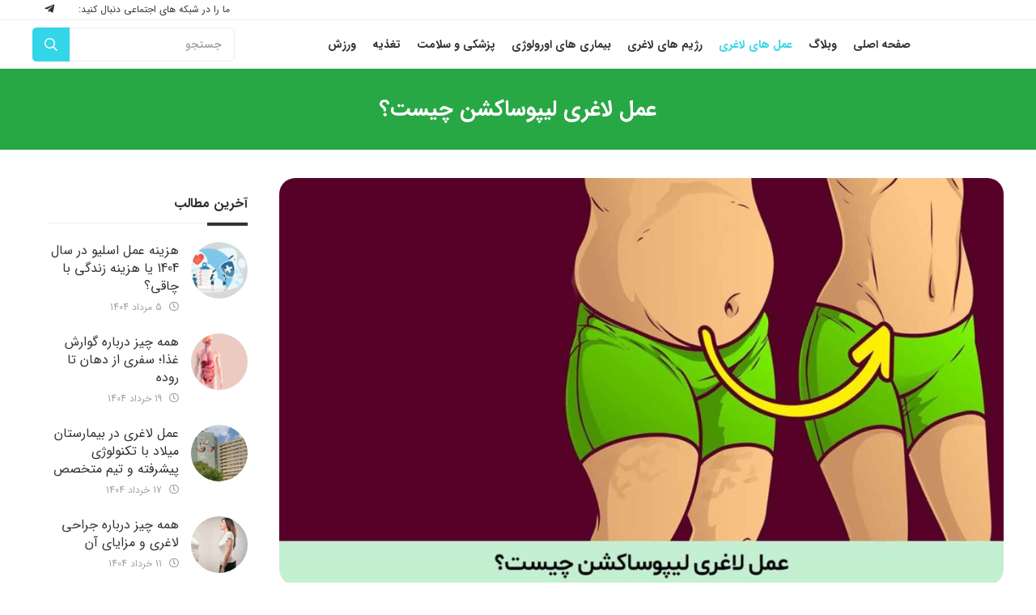

--- FILE ---
content_type: text/html; charset=UTF-8
request_url: https://www.dr-abdo.ir/370/%D8%B9%D9%85%D9%84-%D9%84%D8%A7%D8%BA%D8%B1%DB%8C-%D9%84%DB%8C%D9%BE%D9%88%D8%B3%D8%A7%DA%A9%D8%B4%D9%86/
body_size: 18883
content:
<!DOCTYPE html>
<html dir="rtl" lang="fa-IR">
<head>
    <meta charset="UTF-8">
    <meta name="viewport" content="width=device-width, initial-scale=1.0, user-scalable=no" />
    <meta http-equiv="X-UA-Compatible" content="IE=edge">

    <title>عمل لاغری لیپوساکشن چیست؟ - dr-abdo | عمل لاغری لیپوساکشن چیست</title>

    <link rel="pingback" href="https://www.dr-abdo.ir/xmlrpc.php">


            <script>
        window.admin_post = 'https://www.dr-abdo.ir/wp-admin/admin-post.php';
    </script>
    <meta name='robots' content='index, follow, max-image-preview:large, max-snippet:-1, max-video-preview:-1' />

<!-- Google Tag Manager for WordPress by gtm4wp.com -->
<script data-cfasync="false" data-pagespeed-no-defer>
	var gtm4wp_datalayer_name = "dataLayer";
	var dataLayer = dataLayer || [];
</script>
<!-- End Google Tag Manager for WordPress by gtm4wp.com -->
	<!-- This site is optimized with the Yoast SEO plugin v20.12 - https://yoast.com/wordpress/plugins/seo/ -->
	<meta name="description" content="عمل لاغری لیپوساکشن چیست | عمل لاغری لیپوساکشن روشی برای از بین بردن و برداشتن چربی‌های اضافی بدن افرادی است که از چاقی | عمل لاغری" />
	<link rel="canonical" href="https://www.dr-abdo.ir/370/عمل-لاغری-لیپوساکشن/" />
	<meta property="og:locale" content="fa_IR" />
	<meta property="og:type" content="article" />
	<meta property="og:title" content="عمل لاغری لیپوساکشن چیست؟ - dr-abdo | عمل لاغری لیپوساکشن چیست" />
	<meta property="og:description" content="عمل لاغری لیپوساکشن چیست | عمل لاغری لیپوساکشن روشی برای از بین بردن و برداشتن چربی‌های اضافی بدن افرادی است که از چاقی | عمل لاغری" />
	<meta property="og:url" content="https://www.dr-abdo.ir/370/عمل-لاغری-لیپوساکشن/" />
	<meta property="og:site_name" content="dr-abdo" />
	<meta property="article:published_time" content="2023-05-06T16:00:00+00:00" />
	<meta property="article:modified_time" content="2024-07-07T14:17:31+00:00" />
	<meta property="og:image" content="https://www.dr-abdo.ir/wp-content/uploads/2020/11/عمل-لاغری-لیپوساکشن.jpg" />
	<meta property="og:image:width" content="1280" />
	<meta property="og:image:height" content="720" />
	<meta property="og:image:type" content="image/jpeg" />
	<meta name="author" content="admin" />
	<meta name="twitter:card" content="summary_large_image" />
	<meta name="twitter:label1" content="نوشته‌شده بدست" />
	<meta name="twitter:data1" content="admin" />
	<meta name="twitter:label2" content="زمان تقریبی برای خواندن" />
	<meta name="twitter:data2" content="11 دقیقه" />
	<script type="application/ld+json" class="yoast-schema-graph">{"@context":"https://schema.org","@graph":[{"@type":"WebPage","@id":"https://www.dr-abdo.ir/370/%d8%b9%d9%85%d9%84-%d9%84%d8%a7%d8%ba%d8%b1%db%8c-%d9%84%db%8c%d9%be%d9%88%d8%b3%d8%a7%da%a9%d8%b4%d9%86/","url":"https://www.dr-abdo.ir/370/%d8%b9%d9%85%d9%84-%d9%84%d8%a7%d8%ba%d8%b1%db%8c-%d9%84%db%8c%d9%be%d9%88%d8%b3%d8%a7%da%a9%d8%b4%d9%86/","name":"عمل لاغری لیپوساکشن چیست؟ - dr-abdo | عمل لاغری لیپوساکشن چیست","isPartOf":{"@id":"https://www.dr-abdo.ir/#website"},"primaryImageOfPage":{"@id":"https://www.dr-abdo.ir/370/%d8%b9%d9%85%d9%84-%d9%84%d8%a7%d8%ba%d8%b1%db%8c-%d9%84%db%8c%d9%be%d9%88%d8%b3%d8%a7%da%a9%d8%b4%d9%86/#primaryimage"},"image":{"@id":"https://www.dr-abdo.ir/370/%d8%b9%d9%85%d9%84-%d9%84%d8%a7%d8%ba%d8%b1%db%8c-%d9%84%db%8c%d9%be%d9%88%d8%b3%d8%a7%da%a9%d8%b4%d9%86/#primaryimage"},"thumbnailUrl":"https://www.dr-abdo.ir/wp-content/uploads/2020/11/عمل-لاغری-لیپوساکشن.jpg","datePublished":"2023-05-06T16:00:00+00:00","dateModified":"2024-07-07T14:17:31+00:00","author":{"@id":"https://www.dr-abdo.ir/#/schema/person/d561c2bf5e2831fdbfb7cb08b51aab20"},"description":"عمل لاغری لیپوساکشن چیست | عمل لاغری لیپوساکشن روشی برای از بین بردن و برداشتن چربی‌های اضافی بدن افرادی است که از چاقی | عمل لاغری","breadcrumb":{"@id":"https://www.dr-abdo.ir/370/%d8%b9%d9%85%d9%84-%d9%84%d8%a7%d8%ba%d8%b1%db%8c-%d9%84%db%8c%d9%be%d9%88%d8%b3%d8%a7%da%a9%d8%b4%d9%86/#breadcrumb"},"inLanguage":"fa-IR","potentialAction":[{"@type":"ReadAction","target":["https://www.dr-abdo.ir/370/%d8%b9%d9%85%d9%84-%d9%84%d8%a7%d8%ba%d8%b1%db%8c-%d9%84%db%8c%d9%be%d9%88%d8%b3%d8%a7%da%a9%d8%b4%d9%86/"]}]},{"@type":"ImageObject","inLanguage":"fa-IR","@id":"https://www.dr-abdo.ir/370/%d8%b9%d9%85%d9%84-%d9%84%d8%a7%d8%ba%d8%b1%db%8c-%d9%84%db%8c%d9%be%d9%88%d8%b3%d8%a7%da%a9%d8%b4%d9%86/#primaryimage","url":"https://www.dr-abdo.ir/wp-content/uploads/2020/11/عمل-لاغری-لیپوساکشن.jpg","contentUrl":"https://www.dr-abdo.ir/wp-content/uploads/2020/11/عمل-لاغری-لیپوساکشن.jpg","width":1280,"height":720,"caption":"عمل لاغری لیپوساکشن"},{"@type":"WebSite","@id":"https://www.dr-abdo.ir/#website","url":"https://www.dr-abdo.ir/","name":"dr-abdo","description":"مجله لاغری و تناسب اندام","potentialAction":[{"@type":"SearchAction","target":{"@type":"EntryPoint","urlTemplate":"https://www.dr-abdo.ir/?s={search_term_string}"},"query-input":"required name=search_term_string"}],"inLanguage":"fa-IR"},{"@type":"Person","@id":"https://www.dr-abdo.ir/#/schema/person/d561c2bf5e2831fdbfb7cb08b51aab20","name":"admin","image":{"@type":"ImageObject","inLanguage":"fa-IR","@id":"https://www.dr-abdo.ir/#/schema/person/image/","url":"https://secure.gravatar.com/avatar/8340ec48393cd4450c1d08f7a85f0cfb?s=96&d=mm&r=g","contentUrl":"https://secure.gravatar.com/avatar/8340ec48393cd4450c1d08f7a85f0cfb?s=96&d=mm&r=g","caption":"admin"},"sameAs":["https://www.dr-abdo.ir"],"url":"https://www.dr-abdo.ir/author/admin/"}]}</script>
	<!-- / Yoast SEO plugin. -->


<link rel="alternate" type="application/rss+xml" title="dr-abdo &raquo; خوراک" href="https://www.dr-abdo.ir/feed/" />
<link rel="alternate" type="application/rss+xml" title="dr-abdo &raquo; خوراک دیدگاه‌ها" href="https://www.dr-abdo.ir/comments/feed/" />
<link rel="alternate" type="application/rss+xml" title="dr-abdo &raquo; عمل لاغری لیپوساکشن چیست؟ خوراک دیدگاه‌ها" href="https://www.dr-abdo.ir/370/%d8%b9%d9%85%d9%84-%d9%84%d8%a7%d8%ba%d8%b1%db%8c-%d9%84%db%8c%d9%be%d9%88%d8%b3%d8%a7%da%a9%d8%b4%d9%86/feed/" />
<script type="text/javascript">
window._wpemojiSettings = {"baseUrl":"https:\/\/s.w.org\/images\/core\/emoji\/14.0.0\/72x72\/","ext":".png","svgUrl":"https:\/\/s.w.org\/images\/core\/emoji\/14.0.0\/svg\/","svgExt":".svg","source":{"concatemoji":"https:\/\/www.dr-abdo.ir\/wp-includes\/js\/wp-emoji-release.min.js?ver=6.2.8"}};
/*! This file is auto-generated */
!function(e,a,t){var n,r,o,i=a.createElement("canvas"),p=i.getContext&&i.getContext("2d");function s(e,t){p.clearRect(0,0,i.width,i.height),p.fillText(e,0,0);e=i.toDataURL();return p.clearRect(0,0,i.width,i.height),p.fillText(t,0,0),e===i.toDataURL()}function c(e){var t=a.createElement("script");t.src=e,t.defer=t.type="text/javascript",a.getElementsByTagName("head")[0].appendChild(t)}for(o=Array("flag","emoji"),t.supports={everything:!0,everythingExceptFlag:!0},r=0;r<o.length;r++)t.supports[o[r]]=function(e){if(p&&p.fillText)switch(p.textBaseline="top",p.font="600 32px Arial",e){case"flag":return s("\ud83c\udff3\ufe0f\u200d\u26a7\ufe0f","\ud83c\udff3\ufe0f\u200b\u26a7\ufe0f")?!1:!s("\ud83c\uddfa\ud83c\uddf3","\ud83c\uddfa\u200b\ud83c\uddf3")&&!s("\ud83c\udff4\udb40\udc67\udb40\udc62\udb40\udc65\udb40\udc6e\udb40\udc67\udb40\udc7f","\ud83c\udff4\u200b\udb40\udc67\u200b\udb40\udc62\u200b\udb40\udc65\u200b\udb40\udc6e\u200b\udb40\udc67\u200b\udb40\udc7f");case"emoji":return!s("\ud83e\udef1\ud83c\udffb\u200d\ud83e\udef2\ud83c\udfff","\ud83e\udef1\ud83c\udffb\u200b\ud83e\udef2\ud83c\udfff")}return!1}(o[r]),t.supports.everything=t.supports.everything&&t.supports[o[r]],"flag"!==o[r]&&(t.supports.everythingExceptFlag=t.supports.everythingExceptFlag&&t.supports[o[r]]);t.supports.everythingExceptFlag=t.supports.everythingExceptFlag&&!t.supports.flag,t.DOMReady=!1,t.readyCallback=function(){t.DOMReady=!0},t.supports.everything||(n=function(){t.readyCallback()},a.addEventListener?(a.addEventListener("DOMContentLoaded",n,!1),e.addEventListener("load",n,!1)):(e.attachEvent("onload",n),a.attachEvent("onreadystatechange",function(){"complete"===a.readyState&&t.readyCallback()})),(e=t.source||{}).concatemoji?c(e.concatemoji):e.wpemoji&&e.twemoji&&(c(e.twemoji),c(e.wpemoji)))}(window,document,window._wpemojiSettings);
</script>
<style type="text/css">
img.wp-smiley,
img.emoji {
	display: inline !important;
	border: none !important;
	box-shadow: none !important;
	height: 1em !important;
	width: 1em !important;
	margin: 0 0.07em !important;
	vertical-align: -0.1em !important;
	background: none !important;
	padding: 0 !important;
}
</style>
	<link rel='stylesheet' id='wp-block-library-rtl-css' href='https://www.dr-abdo.ir/wp-includes/css/dist/block-library/style-rtl.min.css?ver=6.2.8' type='text/css' media='all' />
<link rel='stylesheet' id='classic-theme-styles-css' href='https://www.dr-abdo.ir/wp-includes/css/classic-themes.min.css?ver=6.2.8' type='text/css' media='all' />
<style id='global-styles-inline-css' type='text/css'>
body{--wp--preset--color--black: #000000;--wp--preset--color--cyan-bluish-gray: #abb8c3;--wp--preset--color--white: #ffffff;--wp--preset--color--pale-pink: #f78da7;--wp--preset--color--vivid-red: #cf2e2e;--wp--preset--color--luminous-vivid-orange: #ff6900;--wp--preset--color--luminous-vivid-amber: #fcb900;--wp--preset--color--light-green-cyan: #7bdcb5;--wp--preset--color--vivid-green-cyan: #00d084;--wp--preset--color--pale-cyan-blue: #8ed1fc;--wp--preset--color--vivid-cyan-blue: #0693e3;--wp--preset--color--vivid-purple: #9b51e0;--wp--preset--gradient--vivid-cyan-blue-to-vivid-purple: linear-gradient(135deg,rgba(6,147,227,1) 0%,rgb(155,81,224) 100%);--wp--preset--gradient--light-green-cyan-to-vivid-green-cyan: linear-gradient(135deg,rgb(122,220,180) 0%,rgb(0,208,130) 100%);--wp--preset--gradient--luminous-vivid-amber-to-luminous-vivid-orange: linear-gradient(135deg,rgba(252,185,0,1) 0%,rgba(255,105,0,1) 100%);--wp--preset--gradient--luminous-vivid-orange-to-vivid-red: linear-gradient(135deg,rgba(255,105,0,1) 0%,rgb(207,46,46) 100%);--wp--preset--gradient--very-light-gray-to-cyan-bluish-gray: linear-gradient(135deg,rgb(238,238,238) 0%,rgb(169,184,195) 100%);--wp--preset--gradient--cool-to-warm-spectrum: linear-gradient(135deg,rgb(74,234,220) 0%,rgb(151,120,209) 20%,rgb(207,42,186) 40%,rgb(238,44,130) 60%,rgb(251,105,98) 80%,rgb(254,248,76) 100%);--wp--preset--gradient--blush-light-purple: linear-gradient(135deg,rgb(255,206,236) 0%,rgb(152,150,240) 100%);--wp--preset--gradient--blush-bordeaux: linear-gradient(135deg,rgb(254,205,165) 0%,rgb(254,45,45) 50%,rgb(107,0,62) 100%);--wp--preset--gradient--luminous-dusk: linear-gradient(135deg,rgb(255,203,112) 0%,rgb(199,81,192) 50%,rgb(65,88,208) 100%);--wp--preset--gradient--pale-ocean: linear-gradient(135deg,rgb(255,245,203) 0%,rgb(182,227,212) 50%,rgb(51,167,181) 100%);--wp--preset--gradient--electric-grass: linear-gradient(135deg,rgb(202,248,128) 0%,rgb(113,206,126) 100%);--wp--preset--gradient--midnight: linear-gradient(135deg,rgb(2,3,129) 0%,rgb(40,116,252) 100%);--wp--preset--duotone--dark-grayscale: url('#wp-duotone-dark-grayscale');--wp--preset--duotone--grayscale: url('#wp-duotone-grayscale');--wp--preset--duotone--purple-yellow: url('#wp-duotone-purple-yellow');--wp--preset--duotone--blue-red: url('#wp-duotone-blue-red');--wp--preset--duotone--midnight: url('#wp-duotone-midnight');--wp--preset--duotone--magenta-yellow: url('#wp-duotone-magenta-yellow');--wp--preset--duotone--purple-green: url('#wp-duotone-purple-green');--wp--preset--duotone--blue-orange: url('#wp-duotone-blue-orange');--wp--preset--font-size--small: 13px;--wp--preset--font-size--medium: 20px;--wp--preset--font-size--large: 36px;--wp--preset--font-size--x-large: 42px;--wp--preset--spacing--20: 0.44rem;--wp--preset--spacing--30: 0.67rem;--wp--preset--spacing--40: 1rem;--wp--preset--spacing--50: 1.5rem;--wp--preset--spacing--60: 2.25rem;--wp--preset--spacing--70: 3.38rem;--wp--preset--spacing--80: 5.06rem;--wp--preset--shadow--natural: 6px 6px 9px rgba(0, 0, 0, 0.2);--wp--preset--shadow--deep: 12px 12px 50px rgba(0, 0, 0, 0.4);--wp--preset--shadow--sharp: 6px 6px 0px rgba(0, 0, 0, 0.2);--wp--preset--shadow--outlined: 6px 6px 0px -3px rgba(255, 255, 255, 1), 6px 6px rgba(0, 0, 0, 1);--wp--preset--shadow--crisp: 6px 6px 0px rgba(0, 0, 0, 1);}:where(.is-layout-flex){gap: 0.5em;}body .is-layout-flow > .alignleft{float: left;margin-inline-start: 0;margin-inline-end: 2em;}body .is-layout-flow > .alignright{float: right;margin-inline-start: 2em;margin-inline-end: 0;}body .is-layout-flow > .aligncenter{margin-left: auto !important;margin-right: auto !important;}body .is-layout-constrained > .alignleft{float: left;margin-inline-start: 0;margin-inline-end: 2em;}body .is-layout-constrained > .alignright{float: right;margin-inline-start: 2em;margin-inline-end: 0;}body .is-layout-constrained > .aligncenter{margin-left: auto !important;margin-right: auto !important;}body .is-layout-constrained > :where(:not(.alignleft):not(.alignright):not(.alignfull)){max-width: var(--wp--style--global--content-size);margin-left: auto !important;margin-right: auto !important;}body .is-layout-constrained > .alignwide{max-width: var(--wp--style--global--wide-size);}body .is-layout-flex{display: flex;}body .is-layout-flex{flex-wrap: wrap;align-items: center;}body .is-layout-flex > *{margin: 0;}:where(.wp-block-columns.is-layout-flex){gap: 2em;}.has-black-color{color: var(--wp--preset--color--black) !important;}.has-cyan-bluish-gray-color{color: var(--wp--preset--color--cyan-bluish-gray) !important;}.has-white-color{color: var(--wp--preset--color--white) !important;}.has-pale-pink-color{color: var(--wp--preset--color--pale-pink) !important;}.has-vivid-red-color{color: var(--wp--preset--color--vivid-red) !important;}.has-luminous-vivid-orange-color{color: var(--wp--preset--color--luminous-vivid-orange) !important;}.has-luminous-vivid-amber-color{color: var(--wp--preset--color--luminous-vivid-amber) !important;}.has-light-green-cyan-color{color: var(--wp--preset--color--light-green-cyan) !important;}.has-vivid-green-cyan-color{color: var(--wp--preset--color--vivid-green-cyan) !important;}.has-pale-cyan-blue-color{color: var(--wp--preset--color--pale-cyan-blue) !important;}.has-vivid-cyan-blue-color{color: var(--wp--preset--color--vivid-cyan-blue) !important;}.has-vivid-purple-color{color: var(--wp--preset--color--vivid-purple) !important;}.has-black-background-color{background-color: var(--wp--preset--color--black) !important;}.has-cyan-bluish-gray-background-color{background-color: var(--wp--preset--color--cyan-bluish-gray) !important;}.has-white-background-color{background-color: var(--wp--preset--color--white) !important;}.has-pale-pink-background-color{background-color: var(--wp--preset--color--pale-pink) !important;}.has-vivid-red-background-color{background-color: var(--wp--preset--color--vivid-red) !important;}.has-luminous-vivid-orange-background-color{background-color: var(--wp--preset--color--luminous-vivid-orange) !important;}.has-luminous-vivid-amber-background-color{background-color: var(--wp--preset--color--luminous-vivid-amber) !important;}.has-light-green-cyan-background-color{background-color: var(--wp--preset--color--light-green-cyan) !important;}.has-vivid-green-cyan-background-color{background-color: var(--wp--preset--color--vivid-green-cyan) !important;}.has-pale-cyan-blue-background-color{background-color: var(--wp--preset--color--pale-cyan-blue) !important;}.has-vivid-cyan-blue-background-color{background-color: var(--wp--preset--color--vivid-cyan-blue) !important;}.has-vivid-purple-background-color{background-color: var(--wp--preset--color--vivid-purple) !important;}.has-black-border-color{border-color: var(--wp--preset--color--black) !important;}.has-cyan-bluish-gray-border-color{border-color: var(--wp--preset--color--cyan-bluish-gray) !important;}.has-white-border-color{border-color: var(--wp--preset--color--white) !important;}.has-pale-pink-border-color{border-color: var(--wp--preset--color--pale-pink) !important;}.has-vivid-red-border-color{border-color: var(--wp--preset--color--vivid-red) !important;}.has-luminous-vivid-orange-border-color{border-color: var(--wp--preset--color--luminous-vivid-orange) !important;}.has-luminous-vivid-amber-border-color{border-color: var(--wp--preset--color--luminous-vivid-amber) !important;}.has-light-green-cyan-border-color{border-color: var(--wp--preset--color--light-green-cyan) !important;}.has-vivid-green-cyan-border-color{border-color: var(--wp--preset--color--vivid-green-cyan) !important;}.has-pale-cyan-blue-border-color{border-color: var(--wp--preset--color--pale-cyan-blue) !important;}.has-vivid-cyan-blue-border-color{border-color: var(--wp--preset--color--vivid-cyan-blue) !important;}.has-vivid-purple-border-color{border-color: var(--wp--preset--color--vivid-purple) !important;}.has-vivid-cyan-blue-to-vivid-purple-gradient-background{background: var(--wp--preset--gradient--vivid-cyan-blue-to-vivid-purple) !important;}.has-light-green-cyan-to-vivid-green-cyan-gradient-background{background: var(--wp--preset--gradient--light-green-cyan-to-vivid-green-cyan) !important;}.has-luminous-vivid-amber-to-luminous-vivid-orange-gradient-background{background: var(--wp--preset--gradient--luminous-vivid-amber-to-luminous-vivid-orange) !important;}.has-luminous-vivid-orange-to-vivid-red-gradient-background{background: var(--wp--preset--gradient--luminous-vivid-orange-to-vivid-red) !important;}.has-very-light-gray-to-cyan-bluish-gray-gradient-background{background: var(--wp--preset--gradient--very-light-gray-to-cyan-bluish-gray) !important;}.has-cool-to-warm-spectrum-gradient-background{background: var(--wp--preset--gradient--cool-to-warm-spectrum) !important;}.has-blush-light-purple-gradient-background{background: var(--wp--preset--gradient--blush-light-purple) !important;}.has-blush-bordeaux-gradient-background{background: var(--wp--preset--gradient--blush-bordeaux) !important;}.has-luminous-dusk-gradient-background{background: var(--wp--preset--gradient--luminous-dusk) !important;}.has-pale-ocean-gradient-background{background: var(--wp--preset--gradient--pale-ocean) !important;}.has-electric-grass-gradient-background{background: var(--wp--preset--gradient--electric-grass) !important;}.has-midnight-gradient-background{background: var(--wp--preset--gradient--midnight) !important;}.has-small-font-size{font-size: var(--wp--preset--font-size--small) !important;}.has-medium-font-size{font-size: var(--wp--preset--font-size--medium) !important;}.has-large-font-size{font-size: var(--wp--preset--font-size--large) !important;}.has-x-large-font-size{font-size: var(--wp--preset--font-size--x-large) !important;}
.wp-block-navigation a:where(:not(.wp-element-button)){color: inherit;}
:where(.wp-block-columns.is-layout-flex){gap: 2em;}
.wp-block-pullquote{font-size: 1.5em;line-height: 1.6;}
</style>
<link rel='stylesheet' id='styles-rtl-nws-css' href='https://www.dr-abdo.ir/wp-content/themes/wp-mag/dist/nws/css/styles-rtl-1.1.43.css' type='text/css' media='all' />
<link rel='stylesheet' id='styles-rtl-css' href='https://www.dr-abdo.ir/wp-content/themes/wp-mag/dist/theme/css/styles-rtl-1.0.9.css' type='text/css' media='all' />
<link rel='stylesheet' id='ubermenu-css' href='https://www.dr-abdo.ir/wp-content/plugins/ubermenu/pro/assets/css/ubermenu.min.css?ver=3.8.1' type='text/css' media='all' />
<script type='text/javascript' src='https://www.dr-abdo.ir/wp-includes/js/jquery/jquery.min.js?ver=3.6.4' id='jquery-core-js'></script>
<script type='text/javascript' src='https://www.dr-abdo.ir/wp-includes/js/jquery/jquery-migrate.min.js?ver=3.4.0' id='jquery-migrate-js'></script>
<link rel="https://api.w.org/" href="https://www.dr-abdo.ir/wp-json/" /><link rel="alternate" type="application/json" href="https://www.dr-abdo.ir/wp-json/wp/v2/posts/370" /><link rel="EditURI" type="application/rsd+xml" title="RSD" href="https://www.dr-abdo.ir/xmlrpc.php?rsd" />
<link rel="wlwmanifest" type="application/wlwmanifest+xml" href="https://www.dr-abdo.ir/wp-includes/wlwmanifest.xml" />
<meta name="generator" content="WordPress 6.2.8" />
<link rel='shortlink' href='https://www.dr-abdo.ir/?p=370' />
<link rel="alternate" type="application/json+oembed" href="https://www.dr-abdo.ir/wp-json/oembed/1.0/embed?url=https%3A%2F%2Fwww.dr-abdo.ir%2F370%2F%25d8%25b9%25d9%2585%25d9%2584-%25d9%2584%25d8%25a7%25d8%25ba%25d8%25b1%25db%258c-%25d9%2584%25db%258c%25d9%25be%25d9%2588%25d8%25b3%25d8%25a7%25da%25a9%25d8%25b4%25d9%2586%2F" />
<link rel="alternate" type="text/xml+oembed" href="https://www.dr-abdo.ir/wp-json/oembed/1.0/embed?url=https%3A%2F%2Fwww.dr-abdo.ir%2F370%2F%25d8%25b9%25d9%2585%25d9%2584-%25d9%2584%25d8%25a7%25d8%25ba%25d8%25b1%25db%258c-%25d9%2584%25db%258c%25d9%25be%25d9%2588%25d8%25b3%25d8%25a7%25da%25a9%25d8%25b4%25d9%2586%2F&#038;format=xml" />
<style id="ubermenu-custom-generated-css">
/** UberMenu Custom Menu Styles (Customizer) **/
/* main */
 .ubermenu-main.ubermenu-transition-fade .ubermenu-item .ubermenu-submenu-drop { margin-top:0; }


/* Status: Loaded from Transient */

</style><script type="text/javascript">document.documentElement.className += " js";</script>

<!-- Google Tag Manager for WordPress by gtm4wp.com -->
<!-- GTM Container placement set to footer -->
<script data-cfasync="false" data-pagespeed-no-defer>
	var dataLayer_content = {"pagePostType":"post","pagePostType2":"single-post","pageCategory":["slimming-surgery","%d9%85%d9%82%d8%a7%d9%84%d8%a7%d8%aa"],"pagePostAuthor":"admin"};
	dataLayer.push( dataLayer_content );
</script>
<script data-cfasync="false">
(function(w,d,s,l,i){w[l]=w[l]||[];w[l].push({'gtm.start':
new Date().getTime(),event:'gtm.js'});var f=d.getElementsByTagName(s)[0],
j=d.createElement(s),dl=l!='dataLayer'?'&l='+l:'';j.async=true;j.src=
'//www.googletagmanager.com/gtm.'+'js?id='+i+dl;f.parentNode.insertBefore(j,f);
})(window,document,'script','dataLayer','GTM-NRJJDSC');
</script>
<!-- End Google Tag Manager -->
<!-- End Google Tag Manager for WordPress by gtm4wp.com -->    <script type="application/ld+json">
        {
            "@context": "https://schema.org",
            "@type": "NewsArticle",
            "mainEntityOfPage": {
                "@type": "WebPage",
                "@id": "https://www.dr-abdo.ir/%d9%88%d8%a8%d9%84%d8%a7%da%af/"
            },
            "headline": "عمل لاغری لیپوساکشن چیست؟",
            "image": ["https://www.dr-abdo.ir/wp-content/uploads/2020/11/عمل-لاغری-لیپوساکشن-1024x576.jpg"],
            "datePublished": "1402/2/16 16:00:00",
            "dateModified": "2024-07-07T14:17:31+00:00",
            "author": {
                "@type": "Person",
                "name": "admin"
            },
            "publisher": {
                "@type": "Organization",
                "name": "نسخه - مرجع پزشکی و سلامت ایران",
                "logo": {
                    "@type": "ImageObject",
                    "url": ""
                }
            },
            "description": "عمل لاغری لیپوساکشن روشی برای از بین بردن و برداشتن چربی های اضافی بدن افرادی است که از چاقی مفرط ..."
        }
    </script>
    
</head>

<body data-rsssl=1 class="rtl post-template-default single single-post postid-370 single-format-standard stretched lang-fa_IR">

<div id="wrapper" class="clearfix" >

    <!-- Since 1.0.12: The header sections will load from functions.php solution array. -->
<section class='nws-section header-topnavbar-section'>
    <div class="container">
        <div class="flex-row">
            <ul class="top-menu">
                            </ul>
            <div class="social">
                <div class="text">
                    ما را در شبکه های اجتماعی دنبال کنید:                </div>
                
                <div class="icons">
                    <a class=" " href="" title="" target="_blank" rel="nofollow"><i class="fab fa-telegram-plane"></i></a>                </div>
            </div>
        </div>
    </div>
</section><section class="nws-section header-ubermenu-section">
    <div class="container position-static">
       <div class="flex-row position-static">
           <figure>
               <a href="https://www.dr-abdo.ir">
                   <img src="" alt="" class="">
               </a>
           </figure>

           
<!-- UberMenu [Configuration:main] [Theme Loc:primary] [Integration:auto] -->
<a class="ubermenu-responsive-toggle ubermenu-responsive-toggle-main ubermenu-skin-none ubermenu-loc-primary ubermenu-responsive-toggle-content-align-left ubermenu-responsive-toggle-align-full ubermenu-responsive-toggle-icon-only " tabindex="0" data-ubermenu-target="ubermenu-main-26-primary-2"  ><i class="fas fa-bars" ></i></a><nav id="ubermenu-main-26-primary-2" class="ubermenu ubermenu-nojs ubermenu-main ubermenu-menu-26 ubermenu-loc-primary ubermenu-responsive ubermenu-responsive-default ubermenu-responsive-collapse ubermenu-horizontal ubermenu-transition-shift ubermenu-trigger-hover_intent ubermenu-skin-none  ubermenu-bar-align-full ubermenu-items-align-auto ubermenu-bound ubermenu-disable-submenu-scroll ubermenu-sub-indicators ubermenu-retractors-responsive ubermenu-submenu-indicator-closes"><ul id="ubermenu-nav-main-26-primary" class="ubermenu-nav" data-title="منوی اصلی"><li id="menu-item-790" class="ubermenu-item ubermenu-item-type-post_type ubermenu-item-object-page ubermenu-item-home ubermenu-item-790 ubermenu-item-level-0 ubermenu-column ubermenu-column-auto" ><a class="ubermenu-target ubermenu-item-layout-default ubermenu-item-layout-text_only" href="https://www.dr-abdo.ir/" tabindex="0"><span class="ubermenu-target-title ubermenu-target-text">صفحه اصلی</span></a></li><li id="menu-item-789" class="ubermenu-item ubermenu-item-type-post_type ubermenu-item-object-page ubermenu-current_page_parent ubermenu-item-789 ubermenu-item-level-0 ubermenu-column ubermenu-column-auto" ><a class="ubermenu-target ubermenu-item-layout-default ubermenu-item-layout-text_only" href="https://www.dr-abdo.ir/%d9%88%d8%a8%d9%84%d8%a7%da%af/" tabindex="0"><span class="ubermenu-target-title ubermenu-target-text">وبلاگ</span></a></li><li id="menu-item-2070" class="ubermenu-item ubermenu-item-type-taxonomy ubermenu-item-object-category ubermenu-current-post-ancestor ubermenu-current-menu-parent ubermenu-current-post-parent ubermenu-item-2070 ubermenu-item-level-0 ubermenu-column ubermenu-column-auto" ><a class="ubermenu-target ubermenu-item-layout-default ubermenu-item-layout-text_only" href="https://www.dr-abdo.ir/category/slimming-surgery/" tabindex="0"><span class="ubermenu-target-title ubermenu-target-text">عمل های لاغری</span></a></li><li id="menu-item-2069" class="ubermenu-item ubermenu-item-type-taxonomy ubermenu-item-object-category ubermenu-item-2069 ubermenu-item-level-0 ubermenu-column ubermenu-column-auto" ><a class="ubermenu-target ubermenu-item-layout-default ubermenu-item-layout-text_only" href="https://www.dr-abdo.ir/category/slimming-diets/" tabindex="0"><span class="ubermenu-target-title ubermenu-target-text">رژیم های لاغری</span></a></li><li id="menu-item-2159" class="ubermenu-item ubermenu-item-type-taxonomy ubermenu-item-object-category ubermenu-item-2159 ubermenu-item-level-0 ubermenu-column ubermenu-column-auto" ><a class="ubermenu-target ubermenu-item-layout-default ubermenu-item-layout-text_only" href="https://www.dr-abdo.ir/category/urological-diseases/" tabindex="0"><span class="ubermenu-target-title ubermenu-target-text">بیماری های اورولوژی</span></a></li><li id="menu-item-2066" class="ubermenu-item ubermenu-item-type-taxonomy ubermenu-item-object-category ubermenu-item-2066 ubermenu-item-level-0 ubermenu-column ubermenu-column-auto" ><a class="ubermenu-target ubermenu-item-layout-default ubermenu-item-layout-text_only" href="https://www.dr-abdo.ir/category/medicine-and-health/" tabindex="0"><span class="ubermenu-target-title ubermenu-target-text">پزشکی و سلامت</span></a></li><li id="menu-item-2068" class="ubermenu-item ubermenu-item-type-taxonomy ubermenu-item-object-category ubermenu-item-2068 ubermenu-item-level-0 ubermenu-column ubermenu-column-auto" ><a class="ubermenu-target ubermenu-item-layout-default ubermenu-item-layout-text_only" href="https://www.dr-abdo.ir/category/nutrition/" tabindex="0"><span class="ubermenu-target-title ubermenu-target-text">تغذیه</span></a></li><li id="menu-item-2071" class="ubermenu-item ubermenu-item-type-taxonomy ubermenu-item-object-category ubermenu-item-2071 ubermenu-item-level-0 ubermenu-column ubermenu-column-auto" ><a class="ubermenu-target ubermenu-item-layout-default ubermenu-item-layout-text_only" href="https://www.dr-abdo.ir/category/exercise/" tabindex="0"><span class="ubermenu-target-title ubermenu-target-text">ورزش</span></a></li></ul></nav>
<!-- End UberMenu -->

           <i class="far fa-search search-icon d-xl-none"></i>
           <div class="search-container">
    <div class="search-box">
        <form action="https://www.dr-abdo.ir" class="theme-search d-lg-flex search">
            <input type="search" placeholder="جستجو"  name="s" value="">
            <input type="hidden" name="post_type" value="post">
            <input type="submit" value="">
            <i class="far fa-search"></i>
        </form>
    </div>
</div>       </div>
    </div>
</section>
<section class='nws-section header-breadcrumb-section'>

    <div class="page-title">
        <div class="container">
             <span class="title">عمل لاغری لیپوساکشن چیست؟</span>        </div>
    </div>

    <div class="container">
            </div>
</section><section class='nws-section layouts-layout-9-3-section sidebar_left '>
    <div class="container">
        <div class="row">
            <div class="col-md-12 col-lg-8 col-xl-9">
                <section class='nws-section blog-single-single-content-section'>
    <div class="content-wrap">
                <figure>
            <img width="1024" height="576" src="https://www.dr-abdo.ir/wp-content/uploads/2020/11/عمل-لاغری-لیپوساکشن-1024x576.jpg" class="attachment-large size-large" alt="عمل لاغری لیپوساکشن" decoding="async" loading="lazy" srcset="https://www.dr-abdo.ir/wp-content/uploads/2020/11/عمل-لاغری-لیپوساکشن-1024x576.jpg 1024w, https://www.dr-abdo.ir/wp-content/uploads/2020/11/عمل-لاغری-لیپوساکشن-300x169.jpg 300w, https://www.dr-abdo.ir/wp-content/uploads/2020/11/عمل-لاغری-لیپوساکشن-768x432.jpg 768w, https://www.dr-abdo.ir/wp-content/uploads/2020/11/عمل-لاغری-لیپوساکشن.jpg 1280w" sizes="(max-width: 1024px) 100vw, 1024px" />        </figure>
        
        <section class='nws-section helper-tag-section'>

                    <span class="tag">
            <i class="far fa-clock"></i>
            16 اردیبهشت 1402        </span>
    
                <a class="tag" href="https://www.dr-abdo.ir/category/slimming-surgery/">
                <i class="fal fa-folder"></i>
                عمل های لاغری            </a>
                    <a class="tag" href="https://www.dr-abdo.ir/category/%d9%85%d9%82%d8%a7%d9%84%d8%a7%d8%aa/">
                <i class="fal fa-folder"></i>
                مقالات            </a>
        
            <a href="#comments">
            <i class="far fa-comment"></i>
            0 نظر کاربران        </a>
    
            <a class="tag" href="https://www.dr-abdo.ir/author/admin/" title="admin">
            <i class="far fa-user-circle"></i>
            نوشته شده توسط             <span class="user">admin</span>
        </a>
    
</section>
                <h1 class="title">
        عمل لاغری لیپوساکشن چیست؟        </h1>
        
        <div class="context">
<p><strong><mark>عمل لاغری</mark><a href="https://drdr.ir/mag/is-liposuction-safe/"> <mark>لیپوساکشن</mark></a></strong> روشی برای از بین بردن و برداشتن چربی های اضافی بدن افرادی است که از چاقی مفرط رنج می برند. امروزه افراد زیادی به ذنبال راهی برای خوش فرم کردن بدن خود هستندبرای لاغری و تناسب اندام می توانید از روش های مختلفی استفاده کنید. اما اگر انتخاب شما کمک گرفتن از جراحی های لاغری است به شما توصیه می کنیم که با عمل لاغری لیپوساکشن نیز آشنا شوید. در ادامه با <strong><a href="https://www.dr-abdo.ir/">مجله لاغری دکتر عبدو</a></strong> همراه باشید تا با <strong>لیپوساکشن </strong>و نکات مربوط به آن بیش تر آشنا شوید.</p>



<h2 class="wp-block-heading">✍ جدول دسترسی سریع به مهم ترین عناوین این مطلب</h2>



<ul>
<li><a href="#جراحی-لاغری-لیپوساکشن-چیست؟">جراحی لاغری لیپوساکشن چیست؟</a></li>



<li><a href="#نحوه-انجام-عمل-لاغری-لیپوساکشن">نحوه انجام <mark>عمل لاغری لیپوساکشن</mark></a></li>



<li><a href="#آیا-لیپوساکشن-برگشت-پذیر-است؟">آیا لیپوساکشن برگشت پذیر است؟</a></li>



<li><a href="#لیپوساکشن-یا-جراحی-لاغری؟-کدام-یک-بهتر-است؟">لیپوساکشن یا جراحی لاغری؟ کدام یک بهتر است؟</a></li>



<li><a href="#آیا-در-لیپوساکشن،-خارج-کردن-چربی-ها-باعث-تعلیل-وزن-می-شود؟">آیا در لیپوساکشن، خارج کردن چربی ها باعث تعلیل وزن می شود؟</a></li>



<li><a href="#-لیپوساکشن-برای-چه-افرادی-مناسب-می-باشد؟">&nbsp;لیپوساکشن برای چه افرادی مناسب می باشد؟</a></li>



<li><a href="#سن-مناسب-برای-عمل-لیپوساکشن">سن مناسب برای عمل لیپوساکشن</a></li>



<li><a href="#مزایای-عمل-لاغری-لیپوساکشن">مزایای <mark>عمل لاغری لیپوساکشن</mark></a></li>



<li><a href="#خطرات-و-عوارض-احتمالی-عمل-لیپوساکشن">خطرات و عوارض احتمالی عمل لیپوساکشن</a></li>



<li><a href="#آیا-عمل-لیپوساکشن-خطرناک-است؟">آیا&nbsp;عمل لیپوساکشن&nbsp;خطرناک است؟</a></li>



<li><a href="#قیمت-جراحی-لیپوساکشن-چربی-های-شکم-و-پهلو">قیمت جراحی لیپوساکشن چربی های شکم و پهلو</a></li>



<li><a href="#-هزینه-عمل-لاغری-لیپوساکشن-سال-1402">&nbsp;هزینه <mark>عمل لاغری لیپوساکشن</mark> سال 1402</a></li>
</ul>



<h2 class="wp-block-heading" id="جراحی-لاغری-لیپوساکشن-چیست؟">جراحی لاغری لیپوساکشن چیست؟</h2>



<figure class="wp-block-image size-large"><img decoding="async" loading="lazy" width="1024" height="576" src="https://www.dr-abdo.ir/wp-content/uploads/2023/05/جراحی-لاغری-لیپوساکشن-چیست-1024x576.jpg" alt="جراحی لاغری لیپوساکشن چیست" class="wp-image-1754" srcset="https://www.dr-abdo.ir/wp-content/uploads/2023/05/جراحی-لاغری-لیپوساکشن-چیست-1024x576.jpg 1024w, https://www.dr-abdo.ir/wp-content/uploads/2023/05/جراحی-لاغری-لیپوساکشن-چیست-300x169.jpg 300w, https://www.dr-abdo.ir/wp-content/uploads/2023/05/جراحی-لاغری-لیپوساکشن-چیست-768x432.jpg 768w, https://www.dr-abdo.ir/wp-content/uploads/2023/05/جراحی-لاغری-لیپوساکشن-چیست.jpg 1280w" sizes="(max-width: 1024px) 100vw, 1024px" /></figure>



<p>عمل لاغری لیپوساکشن یکی از انواع روش های جراحی محسوب می شود که اولین بار در دهه هشتاد میلادی در آمریکا انجام شد. این از همان ابتدا این روش لاغری مورد استقبال بسیاری قرار گرفت. در این روش، <strong><a href="https://www.dr-abdo.ir/66/%d8%a8%d9%87%d8%aa%d8%b1%db%8c%d9%86-%d8%ac%d8%b1%d8%a7%d8%ad-%d9%84%d8%a7%d8%ba%d8%b1%db%8c-%da%a9%db%8c%d8%b3%d8%aa%d8%9f/">جراح لاغری</a></strong> با دقت فراوان چربی های اضافی را با لوله ای از بدن خارج می نماید. از ابزارهای ساکشن و یا مکش برای انجام این کار استفاده می شود. دکتر لوله را در میان توده های چربی حرکت می دهد. در این عمل شکل بدن فرد، بهتر به نظر خواهد رسید زیرا قادر است به برخی از نواحی بدن شکل دهد. در واقع این نوع <strong><a href="https://www.dr-abdo.ir/232/%d8%ac%d8%b1%d8%a7%d8%ad%db%8c-%d9%84%d8%a7%d8%ba%d8%b1%db%8c/">عمل لاغری</a></strong> به منظور کاهش وزن انجام نمی گیرد. بلکه هدف تغییر سایز و ایجاد فرم زیبا در بدن افراد است. از دیگر نام های لیپوساکشن می توان به لیپوپلاستی و کانتورینگ بدن اشاره کرد.</p>



<p>قسمت های از بدن که می تواند این نوع از عمل را انجام داد عبارت‌اند از:</p>



<ul>
<li> ران</li>



<li>صورت</li>



<li>شکم</li>



<li>پهلو</li>



<li>باسن</li>



<li>بازوها&nbsp;</li>



<li>گردن</li>
</ul>



<p class="has-black-color has-text-color has-background" style="background-color:#c4efd3"><strong>?بیش تر بخوانید: <strong><a href="https://www.dr-abdo.ir/91/%d8%aa%d9%81%d8%a7%d9%88%d8%aa-%d8%a7%d8%a8%d8%af%d9%88%d9%85%db%8c%d9%86%d9%88%d9%be%d9%84%d8%a7%d8%b3%d8%aa%db%8c-%d8%a8%d8%a7-%d8%ac%d8%b1%d8%a7%d8%ad%db%8c-%d9%84%d8%a7%d8%ba%d8%b1%db%8c/">تفاوت ابدومینوپلاستی با جراحی لاغری چیست؟</a></strong></strong></p>



<h2 class="wp-block-heading" id="نحوه-انجام-عمل-لاغری-لیپوساکشن">نحوه انجام عمل لاغری لیپوساکشن</h2>



<p>در عمل لاغری لیپوساکشن جراح لاغری شما با استفاده از ابزارهایی با نام کانولا، چربی های تخریب شده را از داخل بدن فرد بیمار خارج می کنداین کار به وسیله سیستم مکش قدرتمند وکیوم که به سر کانولا متصل است انجام می شود. </p>



<p>به طور کلی این عمل جراحی بدون استفاده از اشعه ها و حرارت، ابتدا لوله را در توده های چربی حرکت می دهد که به شکل امولسیون در می آید. سپس چربی ها بدون هرگونه آسیب رسانی به رگ ها، بافت ها و ماهیچه ها از بدن خارج می شود.</p>



<h2 class="wp-block-heading" id="آیا-لیپوساکشن-برگشت-پذیر-است؟">آیا لیپوساکشن برگشت پذیر است؟</h2>



<figure class="wp-block-image size-large"><img decoding="async" loading="lazy" width="1024" height="576" src="https://www.dr-abdo.ir/wp-content/uploads/2023/05/آیا-لیپوساکشن-برگشت-پذیر-است؟-1-1024x576.jpg" alt="آیا لیپوساکشن برگشت پذیر است؟" class="wp-image-1756" srcset="https://www.dr-abdo.ir/wp-content/uploads/2023/05/آیا-لیپوساکشن-برگشت-پذیر-است؟-1-1024x576.jpg 1024w, https://www.dr-abdo.ir/wp-content/uploads/2023/05/آیا-لیپوساکشن-برگشت-پذیر-است؟-1-300x169.jpg 300w, https://www.dr-abdo.ir/wp-content/uploads/2023/05/آیا-لیپوساکشن-برگشت-پذیر-است؟-1-768x432.jpg 768w, https://www.dr-abdo.ir/wp-content/uploads/2023/05/آیا-لیپوساکشن-برگشت-پذیر-است؟-1.jpg 1280w" sizes="(max-width: 1024px) 100vw, 1024px" /></figure>



<p>لیپوساکشن و سایر عمل های لاغری در دسته پیکرتراشی تا زمانی که وزن شما تغییری نکند، دائمی می باشد. همچنین باید بگوییم که لیپوساکشن یک روش برای درمان فرو رفتگی های ناشی از&nbsp;سلولیت&nbsp;یا سایر بی نظمی های سطح پوست نیست.</p>



<p>عموماً بیشتر افراد تأثیر جراحی لیپوساکشن را 30الی 90روز مشاهده می کنند. در روزهای ابتدایی بدن ممکن است دچار تورم شود اما مقدار و میزان این تورم به مهارت، نحوه جراحی دکتر و همین طور میزان مواظبت شخص بیمار، متفاوت است. این شیوه با تورم طولانی مدت همراه می باشد که با از بین رفتن آن، نتیجه عمل قابل مشاهده می باشد.</p>



<h2 class="wp-block-heading" id="لیپوساکشن-یا-جراحی-لاغری؟-کدام-یک-بهتر-است؟">لیپوساکشن یا جراحی لاغری؟ کدام یک بهتر است؟</h2>



<p>برای بسیاری از افراد این سوال پیش می آید که لیپوساکشن بهتر است یا جراحی لاغری؟ کاربردهای عمل لاغری لیپوساکشن چیست؟ در پاسخ به این سوال باید بگوییم که انتخاب شما وابسته به انتظارات شما از یک جراحی لاغری دارد. برای مثال لیپوساکشن تاثیر بسزایی در از بین بردن چربی های پاها،&nbsp;شکم، پشت، بازوها، صورت و گردن دارد. اما دوران نقهت در این روش می تواند کمی طولانی تر باشد. بنابراین بر اساس نیازهای خود می توانید تصمیم گیری کنید.</p>



<h2 class="wp-block-heading" id="آیا-در-لیپوساکشن،-خارج-کردن-چربی-ها-باعث-تعلیل-وزن-می-شود؟">آیا در لیپوساکشن، خارج کردن چربی ها باعث تعلیل وزن می شود؟</h2>


<div class="wp-block-image">
<figure class="aligncenter size-full"><img decoding="async" loading="lazy" width="750" height="460" src="https://www.dr-abdo.ir/wp-content/uploads/2020/09/ساکشن.jpg" alt="عمل لاغری لیپوساکشن" class="wp-image-372" srcset="https://www.dr-abdo.ir/wp-content/uploads/2020/09/ساکشن.jpg 750w, https://www.dr-abdo.ir/wp-content/uploads/2020/09/ساکشن-300x184.jpg 300w, https://www.dr-abdo.ir/wp-content/uploads/2020/09/ساکشن-480x294.jpg 480w" sizes="(max-width: 750px) 100vw, 750px" /></figure></div>


<p>در روش لیپوساکشن زمانی که توده های چربی از بدن افراد خارج می شود، اغلب افراد گمان می کنند که این خارج شدن توده ها می تواند چاقی بیش از حد آنان را هم درمان و به کاهش وزن آن ها کمک کند. ولی لیپوساکشن در واقع به ایجاد فرم زیبا در بدن کمک می نماید. با اینکه اغلب افراد از روش لیپوساکشن استفاده کرده اند و به کاهش وزن آن ها کمک نکرده است، اما به طور معمول بیمار با لیپوساکشن بین یک تا دو کیلوگرم وزن خود را کاهش می دهد. به‌علاوه از بین رفتن توده های چربی هیچ تأثیری بر میزان وزن آینده بیمار ندارد و اگر بیمار پرخوری کند و فعالیت های بدنی کافی نداشته باشد، امکان اضافه‌وزن و برگشت شکم از قسمت های دیگر وجود خواهد داشت.</p>



<p class="has-black-color has-text-color has-background" style="background-color:#c4efd3"><strong>?بیش تر بخوانید: <a href="https://www.dr-abdo.ir/518/%d9%87%d8%b2%db%8c%d9%86%d9%87-%d8%b9%d9%85%d9%84-%d9%84%d8%a7%d8%ba%d8%b1%db%8c-%d8%b5%d9%88%d8%b1%d8%aa/"><strong><strong>هزینه عمل لاغری صو</strong></strong>رت چقدر است؟</a></strong></p>



<h2 class="wp-block-heading" id="-لیپوساکشن-برای-چه-افرادی-مناسب-می-باشد؟">&nbsp;لیپوساکشن برای چه افرادی مناسب می باشد؟</h2>



<p>شاید اولین سوالی که به ذهن یک داوطلب برای لیپوساکشن می رسد این باشد که آیا من گزینه مناسبی برای این عمل هستم یا خیر؟ افرادی که دارای اضافه وزن و یا چاقی مفرط هستند و به دنبال کاهش شدید وزن می باشند، عمل لاغری می تواند انتخاب خوبی برای آن ها باشد؛ اما اگر وزن معمولی دارند و فقط بخشی از قسمت های بدن در برابر فعالیت های بدنی و ورزش تغییری نمی کند، بهتر است لیپوساکشن را انتخاب نمایم. برخی از مواردی که در این زمینه می توانید ارزیابی کنید عبارتند از:</p>



<ul>
<li>سلامت جسمانی</li>



<li>سلامت عقلی</li>



<li>رسیدن به وزن ثابت</li>



<li>اهمیت به رژیم غذایی و فعالیت های ورزشی</li>



<li>داشتن باورهای واقعی و منطقی از این عمل جراحی</li>
</ul>



<h2 class="wp-block-heading" id="سن-مناسب-برای-عمل-لیپوساکشن">سن مناسب برای عمل لیپوساکشن</h2>



<figure class="wp-block-image size-large"><img decoding="async" loading="lazy" width="1024" height="576" src="https://www.dr-abdo.ir/wp-content/uploads/2023/05/سن-مناسب-برای-عمل-لیپوساکشن-1024x576.jpg" alt="سن مناسب برای عمل لیپوساکشن" class="wp-image-1757" srcset="https://www.dr-abdo.ir/wp-content/uploads/2023/05/سن-مناسب-برای-عمل-لیپوساکشن-1024x576.jpg 1024w, https://www.dr-abdo.ir/wp-content/uploads/2023/05/سن-مناسب-برای-عمل-لیپوساکشن-300x169.jpg 300w, https://www.dr-abdo.ir/wp-content/uploads/2023/05/سن-مناسب-برای-عمل-لیپوساکشن-768x432.jpg 768w, https://www.dr-abdo.ir/wp-content/uploads/2023/05/سن-مناسب-برای-عمل-لیپوساکشن.jpg 1280w" sizes="(max-width: 1024px) 100vw, 1024px" /></figure>



<p>عمده افراد با رده سنی متفاوت برای عمل لیپوساکشن اقدام می کنند. از کودکان زیر هفده سال گرفته تا میان‌سالان دارای سن هفتاد سال. اما بهترین زمان برای مراجعه به متخصص برای انجام عمل لیپوساکشن، بالای هجده سال می باشد.</p>



<h2 class="wp-block-heading" id="مزایای-عمل-لاغری-لیپوساکشن">مزایای عمل لاغری لیپوساکشن</h2>



<ul>
<li>برش های ایجاد شده بر روی شکم سریع بهبود می یابد.</li>



<li>برش های ایجاد شده به دلیل کوچک بودن به سرعت درمان می شود.</li>



<li>برای کاهش درد عمل، بیهوشی و یا بی حسی انجام می شود.</li>



<li>تورم یا بی حسی از ابتدا تا چهارده روز ممکن است ادامه داشته باشد.</li>



<li>خود بیمار با مشورت با پزشک معالج می تواند انتخاب کند که کدام قسمت از بدن عمل لیپوساکشن انجام گیرد.</li>



<li><strong>لیپوساکشن</strong>&nbsp;علاوه بر تاثیرات زیبایی و تناسب اندام می تواند در کاهش عوارض برخی بیماری ها نیز کمک کند.</li>
</ul>



<h2 class="wp-block-heading" id="خطرات-و-عوارض-احتمالی-عمل-لیپوساکشن">خطرات و عوارض احتمالی عمل لیپوساکشن</h2>



<ul>
<li><strong>طولانی شدن مدت زمان درمان: </strong>لیپوساکشن می تواند حجم فراوانی از توده های چربی را از شکم بیرون بکشد. یکی از دلایل مخالفت با لیپوساکشن، مدت زیاد عمل جراحی است که این اتفاق باعث خستگی طبیعی دکتر معالج می شود؛ و با نظر به این که خارج کردن توده های چربی به دقت و توجه خاصی نیاز دارد. لازم است که دکتر معالج یا تعداد جلسات درمان را افزایش دهد و یا در میان عمل برای بهبود فرایند جراحی، استراحت کند.</li>



<li><strong>خطر انسداد رگ های خونی: </strong>در گذشته با توجه به عدم پیشرفت ابزار و وسایل لاغری، چربی ها بعد از تبدیل شدن به آمولیسیون در بدن انسان وارد رگ های خونی و حیاتی بدن شده و به مسدود کردن رگ های قلبی، نقص عضو و در نهایت مرگ فرد می انجامد. وقوع این اتفاق در لیپوساکشن به مهارت و تجربه دکتر معالج بستگی دارد که با سرعت توده های چربی را از بدن بیمار خارج کند.</li>



<li><strong>زخم و عفونت ناشی از جراحی: </strong>میزان زخم های که پزشک برای خارج ساختن توده های چربی ایجاد می کند، کوچک است و در اسرع وقت بهبود می یابد؛ اما در صورت رعایت نکردن بهداشت فردی امکان عفونت زخم های بیمار وجود دارد و سلامت جانی بیمار به شدت به خطر خواهد افتاد.</li>



<li><strong>برگشت مجدد چربی ها: </strong>دستگاه لیپوساکشن می تواند به آسانی توده های چربی را به شکل مایع در بیاورد و از بدن خارج سازد و فرم شکم بیمار را نیز تغییر دهد اما در صورت رعایت نکردن رژیم غذایی و نداشتن فعالیت‌ ای ورزشی در زندگی احتمال از دست دادن فرم شکم وجود دارد اما این تغییر سایز مجدد می تواند پوست و سلامتی بدن افراد را به مخاطره بیاندازد.</li>
</ul>



<h2 class="wp-block-heading" id="آیا-عمل-لیپوساکشن-خطرناک-است؟">آیا&nbsp;عمل لیپوساکشن&nbsp;خطرناک است؟</h2>



<figure class="wp-block-image size-large"><img decoding="async" loading="lazy" width="1024" height="576" src="https://www.dr-abdo.ir/wp-content/uploads/2023/05/آیا-عمل-لیپوساکشن-خطرناک-است؟-1024x576.jpg" alt="آیا عمل لیپوساکشن خطرناک است؟" class="wp-image-1758" srcset="https://www.dr-abdo.ir/wp-content/uploads/2023/05/آیا-عمل-لیپوساکشن-خطرناک-است؟-1024x576.jpg 1024w, https://www.dr-abdo.ir/wp-content/uploads/2023/05/آیا-عمل-لیپوساکشن-خطرناک-است؟-300x169.jpg 300w, https://www.dr-abdo.ir/wp-content/uploads/2023/05/آیا-عمل-لیپوساکشن-خطرناک-است؟-768x432.jpg 768w, https://www.dr-abdo.ir/wp-content/uploads/2023/05/آیا-عمل-لیپوساکشن-خطرناک-است؟.jpg 1280w" sizes="(max-width: 1024px) 100vw, 1024px" /></figure>



<p>عمل لاغری لیپوساکشن نیز همانند باقی جراحی های لاغری از خطراتی برخوردارند. حتی در برخی موارد می تواند به مرگ نیز منجر بشود. البته علت مرگ پس از&nbsp;لیپوساکشن نیز به طور کامل مشخص نیست. همچنین باید بیان کنیم که احتمال ایجاد این خطرات بسیار کم می باشد. اما برخی از آن ها عبارتند از:</p>



<ul>
<li>عفونت</li>



<li>بی حسی موضعی</li>



<li>ایجاد اسکار در محل جراحی</li>



<li>ناهموار شدن سطح محل جراحی (به دلیل خارج کردن نامناسب و بیش از حد بافت های چربی)</li>



<li>خونریزی محل جراحی</li>



<li>آسیب دیدن اعصاب محیطی</li>



<li>خطر آمبولی</li>



<li>مشکلات کلیوی و قلبی</li>



<li>تجمع مایعات</li>



<li>بی نظمی های کانتورینگ</li>
</ul>



<p>اما به طور کلی برای تصمیم درباره این عمل لاغری باید <strong>نظر کسانی که&nbsp;عمل&nbsp;ساکشن انجام داده اند</strong> را بپرسید.</p>



<h2 class="wp-block-heading" id="قیمت-جراحی-لیپوساکشن-چربی-های-شکم-و-پهلو">قیمت جراحی لیپوساکشن چربی های شکم و پهلو</h2>



<p>قیمت جراحی ساکشن چربی های شکم و پهلو با توجه به محل جغرافیایی کلینیک، هزینه ی اتاق عمل و بیهوشی، هزینه بیمارستان یا کلینیک و دستمزد پزشک معالج تعیین می شود. در مراکز مختلف، هزینه ی این جراحی متفاوت خواهد بود زیرا تعرفه ی پزشکی خاصی برای آن تعیین نشده است.</p>


<div class="wp-block-image">
<figure class="aligncenter size-full"><img decoding="async" loading="lazy" width="1040" height="564" src="https://www.dr-abdo.ir/wp-content/uploads/2020/09/هزینه-عمل-جراحی-لاغری-چقدر-است.jpg" alt="عمل لاغری لیپوساکشن، هزینه-عمل-جراحی" class="wp-image-373" srcset="https://www.dr-abdo.ir/wp-content/uploads/2020/09/هزینه-عمل-جراحی-لاغری-چقدر-است.jpg 1040w, https://www.dr-abdo.ir/wp-content/uploads/2020/09/هزینه-عمل-جراحی-لاغری-چقدر-است-300x163.jpg 300w, https://www.dr-abdo.ir/wp-content/uploads/2020/09/هزینه-عمل-جراحی-لاغری-چقدر-است-1024x555.jpg 1024w, https://www.dr-abdo.ir/wp-content/uploads/2020/09/هزینه-عمل-جراحی-لاغری-چقدر-است-768x416.jpg 768w, https://www.dr-abdo.ir/wp-content/uploads/2020/09/هزینه-عمل-جراحی-لاغری-چقدر-است-980x531.jpg 980w, https://www.dr-abdo.ir/wp-content/uploads/2020/09/هزینه-عمل-جراحی-لاغری-چقدر-است-480x260.jpg 480w" sizes="(max-width: 1040px) 100vw, 1040px" /></figure></div>


<h2 class="wp-block-heading" id="-هزینه-عمل-لاغری-لیپوساکشن-سال-1402">&nbsp;<strong>هزینه</strong> عمل لاغری لیپوساکشن سال 1402</h2>



<ul>
<li><strong>هزینه لیپوساکشن شکم و پهلو: </strong>شش میلیون و پانصد هزار تومان</li>



<li><strong>هزینه لیپوساکشن بازو</strong>: پنج میلیون و پانصد و پنجاه تومان</li>



<li><strong>هزینه لیپوساکشن ران:</strong> پنج میلیون و دویست هزار تومان</li>



<li><strong>هزینه لیپوساکشن ساق: </strong>شش میلیون و پانصد هزار تومان</li>



<li><strong>هزینه لیپوساکشن کمر:</strong> پنج میلیون و هشت‌صد و پنجاه‌هزار تومان است.</li>
</ul>
</div>
    </div>

    <div class="row mx-10">
        
        <div class="col-md d-flex w-100">
            <div class="share-wrap social-wrap">
                <div class="title">
                    اشتراک گذاری:
                </div>

                <div class="nws-sharepost-container"><a class='whatsapp' href='https://wa.me/?text=https://www.dr-abdo.ir/370/%d8%b9%d9%85%d9%84-%d9%84%d8%a7%d8%ba%d8%b1%db%8c-%d9%84%db%8c%d9%be%d9%88%d8%b3%d8%a7%da%a9%d8%b4%d9%86/' target='_blank' rel='nofollow'><i class='fab fa-whatsapp'></i></a><a class='twitter' href='http://twitter.com/share?url=https://www.dr-abdo.ir/370/%d8%b9%d9%85%d9%84-%d9%84%d8%a7%d8%ba%d8%b1%db%8c-%d9%84%db%8c%d9%be%d9%88%d8%b3%d8%a7%da%a9%d8%b4%d9%86/&test=' target='_blank' rel='nofollow'><i class='fab fa-twitter'></i></a><a class='facebook' href='http://www.facebook.com/sharer.php?u=https://www.dr-abdo.ir/370/%d8%b9%d9%85%d9%84-%d9%84%d8%a7%d8%ba%d8%b1%db%8c-%d9%84%db%8c%d9%be%d9%88%d8%b3%d8%a7%da%a9%d8%b4%d9%86/' target='_blank' rel='nofollow'><i class='fab fa-facebook-f'></i></a><a class='pinterest' href='http://pinterest.com/pin/create/bookmarklet/?is_video=false&url=https://www.dr-abdo.ir/370/%d8%b9%d9%85%d9%84-%d9%84%d8%a7%d8%ba%d8%b1%db%8c-%d9%84%db%8c%d9%be%d9%88%d8%b3%d8%a7%da%a9%d8%b4%d9%86/&media=%media%&description=%title%' target='_blank' rel='nofollow'><i class='fab fa-pinterest-p'></i></a><a class='telegram' href='https://t.me/share/url?url=https://www.dr-abdo.ir/370/%d8%b9%d9%85%d9%84-%d9%84%d8%a7%d8%ba%d8%b1%db%8c-%d9%84%db%8c%d9%be%d9%88%d8%b3%d8%a7%da%a9%d8%b4%d9%86/' target='_blank' rel='nofollow'><i class='fab fa-telegram-plane'></i></a></div>            </div>
        </div>
    </div>



</section><section class='nws-section helper-pager-section'>
    <nav class="post-navigation">
        <ul class="pager">

                            <li class="prev">
                    <a href="https://www.dr-abdo.ir/1739/%d8%b3%d9%86%da%af-%da%a9%d9%84%db%8c%d9%87/" title="Previous">
                        <div>
                                                        <figure>
                                <img src="https://www.dr-abdo.ir/wp-content/uploads/2023/04/سنگ-کلیه-130x90.jpg" alt="">
                            </figure>
                                                        <span class="title">همه چیز در مورد سنگ کلیه و راه های پیشگیری از آن</span>
                        </div>
                    </a>
                </li>
            
                            <li class="next">
                    <a href="https://www.dr-abdo.ir/1777/%d8%a8%db%8c-%d8%a7%d8%ae%d8%aa%db%8c%d8%a7%d8%b1%db%8c-%d8%a7%d8%af%d8%b1%d8%a7%d8%b1%db%8c/" title="Next">
                        <div>
                                                        <figure>
                                <img src="https://www.dr-abdo.ir/wp-content/uploads/2023/05/بی-اختیاری-ادراری-130x90.jpg" alt="">
                            </figure>
                                                        <span class="title">انواع بی اختیاری ادراری و راه های درمان آن</span>
                        </div>
                    </a>
                </li>
                    </ul>
    </nav>
</section><section class='nws-section blog-single-related-articles-section'>
    <section class='nws-section helper-title-section'>

    
    <span class="title">مقالات مرتبط</span>

    
</section>    <div class="carousel-on-mobile">
        <div class="row">
                            <div class="col-sm-6 col-lg-6 col-xl-4">
                    <section class='nws-section blog-archive-one-article-bg-section '  style="background-image: url('https://www.dr-abdo.ir/wp-content/uploads/2024/05/1-4-310x240.jpg')">
    <figure>
        <a href="https://www.dr-abdo.ir/847/%d9%87%d8%b2%db%8c%d9%86%d9%87-%d8%b9%d9%85%d9%84-%d8%a7%d8%b3%d9%84%db%8c%d9%88-%d8%af%d8%b1-%d8%b3%d8%a7%d9%84-1404/" class="gradient-bg" title="هزینه عمل اسلیو در سال 1404 یا هزینه زندگی با چاقی؟">
            <h3 class="title">
               هزینه عمل اسلیو در سال 1404 یا هزینه زندگی با چاقی؟            </h3>
        </a>
    </figure>
</section>                </div>
                            <div class="col-sm-6 col-lg-6 col-xl-4">
                    <section class='nws-section blog-archive-one-article-bg-section '  style="background-image: url('https://www.dr-abdo.ir/wp-content/uploads/2022/05/1-5-310x240.jpg')">
    <figure>
        <a href="https://www.dr-abdo.ir/669/%d8%b9%d9%85%d9%84-%d9%84%d8%a7%d8%ba%d8%b1%db%8c-%d8%af%d8%b1-%d8%a8%db%8c%d9%85%d8%a7%d8%b1%d8%b3%d8%aa%d8%a7%d9%86-%d9%85%db%8c%d9%84%d8%a7%d8%af-%da%86%da%af%d9%88%d9%86%d9%87-%d8%a7%d8%b3%d8%aa/" class="gradient-bg" title="عمل لاغری در بیمارستان میلاد با تکنولوژی پیشرفته و تیم متخصص">
            <h3 class="title">
               عمل لاغری در بیمارستان میلاد با تکنولوژی پیشرفته و تیم متخصص            </h3>
        </a>
    </figure>
</section>                </div>
                            <div class="col-sm-6 col-lg-6 col-xl-4">
                    <section class='nws-section blog-archive-one-article-bg-section '  style="background-image: url('https://www.dr-abdo.ir/wp-content/uploads/2023/01/1-13-310x240.jpg')">
    <figure>
        <a href="https://www.dr-abdo.ir/232/%d8%ac%d8%b1%d8%a7%d8%ad%db%8c-%d9%84%d8%a7%d8%ba%d8%b1%db%8c/" class="gradient-bg" title="همه چیز درباره جراحی لاغری و مزایای آن">
            <h3 class="title">
               همه چیز درباره جراحی لاغری و مزایای آن            </h3>
        </a>
    </figure>
</section>                </div>
                            <div class="col-sm-6 col-lg-6 col-xl-4">
                    <section class='nws-section blog-archive-one-article-bg-section '  style="background-image: url('https://www.dr-abdo.ir/wp-content/uploads/2022/11/1-12-310x240.jpg')">
    <figure>
        <a href="https://www.dr-abdo.ir/1359/%d8%a2%d8%b2%d9%85%d8%a7%db%8c%d8%b4-%d9%87%d8%a7%db%8c-%d9%82%d8%a8%d9%84-%d8%a7%d8%b2-%d8%b9%d9%85%d9%84-%d9%84%d8%a7%d8%ba%d8%b1%db%8c/" class="gradient-bg" title="اهمیت آزمایش‌های قبل از عمل لاغری در موفقیت جراحی">
            <h3 class="title">
               اهمیت آزمایش‌های قبل از عمل لاغری در موفقیت جراحی            </h3>
        </a>
    </figure>
</section>                </div>
                            <div class="col-sm-6 col-lg-6 col-xl-4">
                    <section class='nws-section blog-archive-one-article-bg-section '  style="background-image: url('https://www.dr-abdo.ir/wp-content/uploads/2022/11/1-4-310x240.jpg')">
    <figure>
        <a href="https://www.dr-abdo.ir/154/%d8%b3%d8%a7%d8%b3%db%8c-%d8%a8%d8%a7%db%8c-%d9%be%d8%b3/" class="gradient-bg" title="عمل ساسی بای پس معده: روش نوین و مؤثر جراحی لاغری">
            <h3 class="title">
               عمل ساسی بای پس معده: روش نوین و مؤثر جراحی لاغری            </h3>
        </a>
    </figure>
</section>                </div>
                            <div class="col-sm-6 col-lg-6 col-xl-4">
                    <section class='nws-section blog-archive-one-article-bg-section '  style="background-image: url('https://www.dr-abdo.ir/wp-content/uploads/2025/03/1-8-310x240.jpg')">
    <figure>
        <a href="https://www.dr-abdo.ir/3118/%d8%a2%db%8c%d8%a7-%d8%b9%d9%85%d9%84-%d8%a7%d8%b3%d9%84%db%8c%d9%88-%d8%a8%d8%a7%d8%b9%d8%ab-%d8%b3%d8%b1%d8%b7%d8%a7%d9%86-%d9%85%db%8c-%d8%b4%d9%88%d8%af%d8%9f/" class="gradient-bg" title="آیا عمل اسلیو باعث سرطان می شود؟ بررسی جامع و علمی   ">
            <h3 class="title">
               آیا عمل اسلیو باعث سرطان می شود؟ بررسی جامع و علمی               </h3>
        </a>
    </figure>
</section>                </div>
                    </div>
    </div>
</section><section class='nws-section blog-single-comment-section'>
    
<div id="comments">
	</div>

<div id="respond" class="blog-respond">
    <section class='nws-section helper-title-section'>

    
    <span class="title">ارسال نظر شما</span>

    
</section>	<form class="comment-form theme-form" action="https://www.dr-abdo.ir/wp-comments-post.php" method="post" data-post-type="post">
		<fieldset>
            <input type="hidden" name="comment_post_ID" value="370" id="comment_post_ID">


			
				<div class="comment-notes desc">
					<div class="title">لطفا تمامی موارد خواسته شده را وارد نمایید.</div>
					<p>ایمیل شما منتشر نخواهد شد.</p>
					<p>وارد کردن موارد ضروری الزامیست.</p>
				</div>
                <div class="row position-static">
                <div class="col-md-5 col-xl-4 position-static">
                    <div class="comment-form-author">
                        <input id="author" placeholder="نام*" name="author" type="text" value="" size="30"  aria-required='true' />
                    </div>

                    <div class="comment-form-email">
                        <input id="email" placeholder="ایمیل*" name="email" type="email" value="" size="30"  aria-required='true' class="EnDigit" />
                    </div>
                    <div class="frm_submit">
                        <input name="submit" type="submit" id="submit" class="submit" value="ارسال نظر">
                    </div>
                </div>
			            <div class="col-md-7 col-xl-8 position-static">
                <div class="comment-form-comment">
                    <textarea id="comment" placeholder="نظر" name="comment" cols="45" rows="8" aria-required="true"></textarea>
                </div>
                            </div>
                </div>
		</fieldset>
	</form>
</div></section>
            </div>
                        <div class="col-md-12 col-lg-4 col-xl-3 sidebar-column">
                <div class="sidebar-padder sidebar-1">
    <section id="nws_post_type_select-2" class="widget widget_nws_post_type_select "><div class="wrapper"><div class="widget-title"><h3>آخرین مطالب</h3></div><div class="widget-content"><section class='nws-section widgets-sidebar-articles-one-article-section'>
            <figure>
            <a href="https://www.dr-abdo.ir/847/%d9%87%d8%b2%db%8c%d9%86%d9%87-%d8%b9%d9%85%d9%84-%d8%a7%d8%b3%d9%84%db%8c%d9%88-%d8%af%d8%b1-%d8%b3%d8%a7%d9%84-1404/" title="هزینه عمل اسلیو در سال 1404 یا هزینه زندگی با چاقی؟">
                <img src="https://www.dr-abdo.ir/wp-content/uploads/2024/05/1-4-150x150.jpg" title="هزینه عمل اسلیو" alt="هزینه عمل اسلیو">
            </a>
        </figure>
    
    <div class="content-wrap">
        <h3 class="title">
            <a href="https://www.dr-abdo.ir/847/%d9%87%d8%b2%db%8c%d9%86%d9%87-%d8%b9%d9%85%d9%84-%d8%a7%d8%b3%d9%84%db%8c%d9%88-%d8%af%d8%b1-%d8%b3%d8%a7%d9%84-1404/" title="هزینه عمل اسلیو در سال 1404 یا هزینه زندگی با چاقی؟">هزینه عمل اسلیو در سال 1404 یا هزینه زندگی با چاقی؟</a>
        </h3>

        <section class='nws-section helper-tag-section'>

                    <span class="tag">
            <i class="far fa-clock"></i>
            5 مرداد 1404        </span>
    
    
    
    
</section>    </div>
</section><section class='nws-section widgets-sidebar-articles-one-article-section'>
            <figure>
            <a href="https://www.dr-abdo.ir/68/%d9%86%d8%ad%d9%88%d9%87-%da%af%d9%88%d8%a7%d8%b1%d8%b4-%d8%ba%d8%b0%d8%a7/" title="همه چیز درباره گوارش غذا؛ سفری از دهان تا روده">
                <img src="https://www.dr-abdo.ir/wp-content/uploads/2020/06/1-2-150x150.jpg" title="گوارش غذا" alt="گوارش غذا">
            </a>
        </figure>
    
    <div class="content-wrap">
        <h3 class="title">
            <a href="https://www.dr-abdo.ir/68/%d9%86%d8%ad%d9%88%d9%87-%da%af%d9%88%d8%a7%d8%b1%d8%b4-%d8%ba%d8%b0%d8%a7/" title="همه چیز درباره گوارش غذا؛ سفری از دهان تا روده">همه چیز درباره گوارش غذا؛ سفری از دهان تا روده</a>
        </h3>

        <section class='nws-section helper-tag-section'>

                    <span class="tag">
            <i class="far fa-clock"></i>
            19 خرداد 1404        </span>
    
    
    
    
</section>    </div>
</section><section class='nws-section widgets-sidebar-articles-one-article-section'>
            <figure>
            <a href="https://www.dr-abdo.ir/669/%d8%b9%d9%85%d9%84-%d9%84%d8%a7%d8%ba%d8%b1%db%8c-%d8%af%d8%b1-%d8%a8%db%8c%d9%85%d8%a7%d8%b1%d8%b3%d8%aa%d8%a7%d9%86-%d9%85%db%8c%d9%84%d8%a7%d8%af-%da%86%da%af%d9%88%d9%86%d9%87-%d8%a7%d8%b3%d8%aa/" title="عمل لاغری در بیمارستان میلاد با تکنولوژی پیشرفته و تیم متخصص">
                <img src="https://www.dr-abdo.ir/wp-content/uploads/2022/05/1-5-150x150.jpg" title="بیمارستان میلاد به عنوان یکی از پیشرفته ترین مراکز درمانی کشور، با بهره گیری از تجهیزات مدرن و حضور پزشکان متخصص، خدمات پزشکی گسترده‌ای از جمله جراحی های کاهش وزن را ارائه می‌دهد. عمل لاغری در بیمارستان میلاد با کیفیت بالا، نظارت دقیق و استانداردهای جهانی انجام می‌شود و این مرکز را به یکی از گزینه های اصلی برای درمان چاقی در ایران تبدیل کرده است. همچنین، بیمارستان میلاد دارای تجهیزات به‌روز در زمینه اندوسکوپی، اتاق های عمل پیشرفته، واحد مراقبت‌های ویژه و تیم بیهوشی تخصصی است که همگی در راستای انجام موفقیت آمیز انواع جراحی لاغری به کار گرفته می‌شوند. با مجله لاغری دکتر عبدو همراه باشید." alt="بیمارستان میلاد به عنوان یکی از پیشرفته ترین مراکز درمانی کشور، با بهره گیری از تجهیزات مدرن و حضور پزشکان متخصص، خدمات پزشکی گسترده‌ای از جمله جراحی های کاهش وزن را ارائه می‌دهد. عمل لاغری در بیمارستان میلاد با کیفیت بالا، نظارت دقیق و استانداردهای جهانی انجام می‌شود و این مرکز را به یکی از گزینه های اصلی برای درمان چاقی در ایران تبدیل کرده است. همچنین، بیمارستان میلاد دارای تجهیزات به‌روز در زمینه اندوسکوپی، اتاق های عمل پیشرفته، واحد مراقبت‌های ویژه و تیم بیهوشی تخصصی است که همگی در راستای انجام موفقیت آمیز انواع جراحی لاغری به کار گرفته می‌شوند. با مجله لاغری دکتر عبدو همراه باشید.">
            </a>
        </figure>
    
    <div class="content-wrap">
        <h3 class="title">
            <a href="https://www.dr-abdo.ir/669/%d8%b9%d9%85%d9%84-%d9%84%d8%a7%d8%ba%d8%b1%db%8c-%d8%af%d8%b1-%d8%a8%db%8c%d9%85%d8%a7%d8%b1%d8%b3%d8%aa%d8%a7%d9%86-%d9%85%db%8c%d9%84%d8%a7%d8%af-%da%86%da%af%d9%88%d9%86%d9%87-%d8%a7%d8%b3%d8%aa/" title="عمل لاغری در بیمارستان میلاد با تکنولوژی پیشرفته و تیم متخصص">عمل لاغری در بیمارستان میلاد با تکنولوژی پیشرفته و تیم متخصص</a>
        </h3>

        <section class='nws-section helper-tag-section'>

                    <span class="tag">
            <i class="far fa-clock"></i>
            17 خرداد 1404        </span>
    
    
    
    
</section>    </div>
</section><section class='nws-section widgets-sidebar-articles-one-article-section'>
            <figure>
            <a href="https://www.dr-abdo.ir/232/%d8%ac%d8%b1%d8%a7%d8%ad%db%8c-%d9%84%d8%a7%d8%ba%d8%b1%db%8c/" title="همه چیز درباره جراحی لاغری و مزایای آن">
                <img src="https://www.dr-abdo.ir/wp-content/uploads/2023/01/1-13-150x150.jpg" title="جراحی لاغری" alt="جراحی لاغری">
            </a>
        </figure>
    
    <div class="content-wrap">
        <h3 class="title">
            <a href="https://www.dr-abdo.ir/232/%d8%ac%d8%b1%d8%a7%d8%ad%db%8c-%d9%84%d8%a7%d8%ba%d8%b1%db%8c/" title="همه چیز درباره جراحی لاغری و مزایای آن">همه چیز درباره جراحی لاغری و مزایای آن</a>
        </h3>

        <section class='nws-section helper-tag-section'>

                    <span class="tag">
            <i class="far fa-clock"></i>
            11 خرداد 1404        </span>
    
    
    
    
</section>    </div>
</section><section class='nws-section widgets-sidebar-articles-one-article-section'>
            <figure>
            <a href="https://www.dr-abdo.ir/1359/%d8%a2%d8%b2%d9%85%d8%a7%db%8c%d8%b4-%d9%87%d8%a7%db%8c-%d9%82%d8%a8%d9%84-%d8%a7%d8%b2-%d8%b9%d9%85%d9%84-%d9%84%d8%a7%d8%ba%d8%b1%db%8c/" title="اهمیت آزمایش‌های قبل از عمل لاغری در موفقیت جراحی">
                <img src="https://www.dr-abdo.ir/wp-content/uploads/2022/11/1-12-150x150.jpg" title="آزمایش های قبل از عمل لاغری" alt="آزمایش های قبل از عمل لاغری">
            </a>
        </figure>
    
    <div class="content-wrap">
        <h3 class="title">
            <a href="https://www.dr-abdo.ir/1359/%d8%a2%d8%b2%d9%85%d8%a7%db%8c%d8%b4-%d9%87%d8%a7%db%8c-%d9%82%d8%a8%d9%84-%d8%a7%d8%b2-%d8%b9%d9%85%d9%84-%d9%84%d8%a7%d8%ba%d8%b1%db%8c/" title="اهمیت آزمایش‌های قبل از عمل لاغری در موفقیت جراحی">اهمیت آزمایش‌های قبل از عمل لاغری در موفقیت جراحی</a>
        </h3>

        <section class='nws-section helper-tag-section'>

                    <span class="tag">
            <i class="far fa-clock"></i>
            30 اردیبهشت 1404        </span>
    
    
    
    
</section>    </div>
</section><section class='nws-section widgets-sidebar-articles-one-article-section'>
            <figure>
            <a href="https://www.dr-abdo.ir/154/%d8%b3%d8%a7%d8%b3%db%8c-%d8%a8%d8%a7%db%8c-%d9%be%d8%b3/" title="عمل ساسی بای پس معده: روش نوین و مؤثر جراحی لاغری">
                <img src="https://www.dr-abdo.ir/wp-content/uploads/2022/11/1-4-150x150.jpg" title="ساسی بای پس" alt="ساسی بای پس">
            </a>
        </figure>
    
    <div class="content-wrap">
        <h3 class="title">
            <a href="https://www.dr-abdo.ir/154/%d8%b3%d8%a7%d8%b3%db%8c-%d8%a8%d8%a7%db%8c-%d9%be%d8%b3/" title="عمل ساسی بای پس معده: روش نوین و مؤثر جراحی لاغری">عمل ساسی بای پس معده: روش نوین و مؤثر جراحی لاغری</a>
        </h3>

        <section class='nws-section helper-tag-section'>

                    <span class="tag">
            <i class="far fa-clock"></i>
            28 اردیبهشت 1404        </span>
    
    
    
    
</section>    </div>
</section><section class='nws-section widgets-sidebar-articles-one-article-section'>
            <figure>
            <a href="https://www.dr-abdo.ir/3118/%d8%a2%db%8c%d8%a7-%d8%b9%d9%85%d9%84-%d8%a7%d8%b3%d9%84%db%8c%d9%88-%d8%a8%d8%a7%d8%b9%d8%ab-%d8%b3%d8%b1%d8%b7%d8%a7%d9%86-%d9%85%db%8c-%d8%b4%d9%88%d8%af%d8%9f/" title="آیا عمل اسلیو باعث سرطان می شود؟ بررسی جامع و علمی   ">
                <img src="https://www.dr-abdo.ir/wp-content/uploads/2025/03/1-8-150x150.jpg" title="آیا عمل اسلیو باعث سرطان می شود؟" alt="آیا عمل اسلیو باعث سرطان می شود؟">
            </a>
        </figure>
    
    <div class="content-wrap">
        <h3 class="title">
            <a href="https://www.dr-abdo.ir/3118/%d8%a2%db%8c%d8%a7-%d8%b9%d9%85%d9%84-%d8%a7%d8%b3%d9%84%db%8c%d9%88-%d8%a8%d8%a7%d8%b9%d8%ab-%d8%b3%d8%b1%d8%b7%d8%a7%d9%86-%d9%85%db%8c-%d8%b4%d9%88%d8%af%d8%9f/" title="آیا عمل اسلیو باعث سرطان می شود؟ بررسی جامع و علمی   ">آیا عمل اسلیو باعث سرطان می شود؟ بررسی جامع و علمی   </a>
        </h3>

        <section class='nws-section helper-tag-section'>

                    <span class="tag">
            <i class="far fa-clock"></i>
            28 اسفند 1403        </span>
    
    
    
    
</section>    </div>
</section><section class='nws-section widgets-sidebar-articles-one-article-section'>
            <figure>
            <a href="https://www.dr-abdo.ir/3106/%d9%82%d8%b1%d8%b5-%d9%be%d9%86%d8%aa%d9%88%d9%be%d8%b1%d8%a7%d8%b2%d9%88%d9%84-%d8%a8%d8%b9%d8%af-%d8%a7%d8%b2-%d8%a7%d8%b3%d9%84%db%8c%d9%88-%d9%85%d8%b9%d8%af%d9%87/" title="قرص پنتوپرازول بعد از اسلیو معده: نقش کلیدی در بهبود سلامت گوارش">
                <img src="https://www.dr-abdo.ir/wp-content/uploads/2025/03/1-4-150x150.jpg" title="قرص پنتوپرازول بعد از اسلیو معده: نقش کلیدی در بهبود سلامت گوارش" alt="قرص پنتوپرازول بعد از اسلیو معده: نقش کلیدی در بهبود سلامت گوارش">
            </a>
        </figure>
    
    <div class="content-wrap">
        <h3 class="title">
            <a href="https://www.dr-abdo.ir/3106/%d9%82%d8%b1%d8%b5-%d9%be%d9%86%d8%aa%d9%88%d9%be%d8%b1%d8%a7%d8%b2%d9%88%d9%84-%d8%a8%d8%b9%d8%af-%d8%a7%d8%b2-%d8%a7%d8%b3%d9%84%db%8c%d9%88-%d9%85%d8%b9%d8%af%d9%87/" title="قرص پنتوپرازول بعد از اسلیو معده: نقش کلیدی در بهبود سلامت گوارش">قرص پنتوپرازول بعد از اسلیو معده: نقش کلیدی در بهبود سلامت گوارش</a>
        </h3>

        <section class='nws-section helper-tag-section'>

                    <span class="tag">
            <i class="far fa-clock"></i>
            22 اسفند 1403        </span>
    
    
    
    
</section>    </div>
</section><section class='nws-section widgets-sidebar-articles-one-article-section'>
            <figure>
            <a href="https://www.dr-abdo.ir/3099/%d8%b1%d8%a7%d9%86%d9%86%d8%af%da%af%db%8c-%d8%a8%d8%b9%d8%af-%d8%a7%d8%b2-%d8%a7%d8%b3%d9%84%db%8c%d9%88-%d9%85%d8%b9%d8%af%d9%87/" title="رانندگی بعد از اسلیو معده: راهنمای کامل برای بازگشت ایمن به رانندگی">
                <img src="https://www.dr-abdo.ir/wp-content/uploads/2025/03/1-150x150.jpg" title="رانندگی بعد از اسلیو معده" alt="رانندگی بعد از اسلیو معده">
            </a>
        </figure>
    
    <div class="content-wrap">
        <h3 class="title">
            <a href="https://www.dr-abdo.ir/3099/%d8%b1%d8%a7%d9%86%d9%86%d8%af%da%af%db%8c-%d8%a8%d8%b9%d8%af-%d8%a7%d8%b2-%d8%a7%d8%b3%d9%84%db%8c%d9%88-%d9%85%d8%b9%d8%af%d9%87/" title="رانندگی بعد از اسلیو معده: راهنمای کامل برای بازگشت ایمن به رانندگی">رانندگی بعد از اسلیو معده: راهنمای کامل برای بازگشت ایمن به رانندگی</a>
        </h3>

        <section class='nws-section helper-tag-section'>

                    <span class="tag">
            <i class="far fa-clock"></i>
            15 اسفند 1403        </span>
    
    
    
    
</section>    </div>
</section><section class='nws-section widgets-sidebar-articles-one-article-section'>
            <figure>
            <a href="https://www.dr-abdo.ir/498/%d8%a8%d8%a7%db%8c-%d9%be%d8%b3-%d9%85%d8%b9%d8%af%d9%87/" title="بای پس معده: تحولی شگفت‌انگیز در مسیر لاغری و سلامت">
                <img src="https://www.dr-abdo.ir/wp-content/uploads/2023/01/1-150x150.jpg" title="بای پس معده" alt="بای پس معده">
            </a>
        </figure>
    
    <div class="content-wrap">
        <h3 class="title">
            <a href="https://www.dr-abdo.ir/498/%d8%a8%d8%a7%db%8c-%d9%be%d8%b3-%d9%85%d8%b9%d8%af%d9%87/" title="بای پس معده: تحولی شگفت‌انگیز در مسیر لاغری و سلامت">بای پس معده: تحولی شگفت‌انگیز در مسیر لاغری و سلامت</a>
        </h3>

        <section class='nws-section helper-tag-section'>

                    <span class="tag">
            <i class="far fa-clock"></i>
            8 اسفند 1403        </span>
    
    
    
    
</section>    </div>
</section></div></div></section></div>
            </div>
                    </div>
    </div>
</section><script type="text/javascript">
    var variables = JSON.parse('false'),
        root = 'https://www.dr-abdo.ir',
        signup = '';
</script>

    <section class='nws-section footer-default-footer-section'>
    <div class="container">
        <div class="footer-widgets-wrap">
            <section id="nws_menu_widget-2" class="widget widget_nws_menu_widget "><div class="wrapper"><div class="widget-title"><h3>منوی وب سایت</h3></div><div class="widget-content"><div class="menu-%d9%85%d9%86%d9%88%db%8c-%d8%a7%d8%b5%d9%84%db%8c-container"><ul id="menu-%d9%85%d9%86%d9%88%db%8c-%d8%a7%d8%b5%d9%84%db%8c" class="menu"><li class="menu-item menu-item-type-post_type menu-item-object-page menu-item-home menu-item-790"><a href="https://www.dr-abdo.ir/">صفحه اصلی</a></li>
<li class="menu-item menu-item-type-post_type menu-item-object-page current_page_parent menu-item-789"><a href="https://www.dr-abdo.ir/%d9%88%d8%a8%d9%84%d8%a7%da%af/">وبلاگ</a></li>
<li class="menu-item menu-item-type-taxonomy menu-item-object-category current-post-ancestor current-menu-parent current-post-parent menu-item-2070"><a href="https://www.dr-abdo.ir/category/slimming-surgery/">عمل های لاغری</a></li>
<li class="menu-item menu-item-type-taxonomy menu-item-object-category menu-item-2069"><a href="https://www.dr-abdo.ir/category/slimming-diets/">رژیم های لاغری</a></li>
<li class="menu-item menu-item-type-taxonomy menu-item-object-category menu-item-2159"><a href="https://www.dr-abdo.ir/category/urological-diseases/">بیماری های اورولوژی</a></li>
<li class="menu-item menu-item-type-taxonomy menu-item-object-category menu-item-2066"><a href="https://www.dr-abdo.ir/category/medicine-and-health/">پزشکی و سلامت</a></li>
<li class="menu-item menu-item-type-taxonomy menu-item-object-category menu-item-2068"><a href="https://www.dr-abdo.ir/category/nutrition/">تغذیه</a></li>
<li class="menu-item menu-item-type-taxonomy menu-item-object-category menu-item-2071"><a href="https://www.dr-abdo.ir/category/exercise/">ورزش</a></li>
</ul></div></div></div></section><section id="frm_show_form-2" class="widget widget_frm_show_form "><div class="wrapper"><div class="frm_form_widget"><div class="widget-title"><h3>عضویت در خبرنامه</h3></div><div class="widget-content"><div class="frm_forms  with_frm_style frm_style_formidable-style" id="frm_form_2_container" >
<form enctype="multipart/form-data" method="post" class="frm-show-form custom-form frm_pro_form " id="form_g4ryk"  >
<div class="frm_form_fields ">
<fieldset>
<legend class="frm_screen_reader">عضویت در خبرنامه</legend>

<div class="frm_fields_container">
<input type="hidden" name="frm_action" value="create" />
<input type="hidden" name="form_id" value="2" />
<input type="hidden" name="frm_hide_fields_2" id="frm_hide_fields_2" value="" />
<input type="hidden" name="form_key" value="g4ryk" />
<input type="hidden" name="item_meta[0]" value="" />
<input type="hidden" id="frm_submit_entry_2" name="frm_submit_entry_2" value="1dd1e3bf5e" /><input type="hidden" name="_wp_http_referer" value="/370/%D8%B9%D9%85%D9%84-%D9%84%D8%A7%D8%BA%D8%B1%DB%8C-%D9%84%DB%8C%D9%BE%D9%88%D8%B3%D8%A7%DA%A9%D8%B4%D9%86/" /><div id="frm_field_6_container" class="frm_form_field  frm_html_container form-field">دریافت آخرین مقالات و مطالب نسخه در ایمیل شما</div>
<div id="frm_field_7_container" class="frm_form_field form-field  frm_none_container">
    <label for="field_mm4az" id="field_mm4az_label" class="frm_primary_label">ایمیل
        <span class="frm_required"></span>
    </label>
    <input type="email" id="field_mm4az" name="item_meta[7]" value=""  data-invmsg="Email is invalid" aria-invalid="false"  />
    
    
</div>
	<input type="hidden" name="item_key" value="" />
				<div class="frm_verify" aria-hidden="true">
				<label for="frm_email_2">
					If you are human, leave this field blank.				</label>
				<input type="text" class="frm_verify" id="frm_email_2" name="frm_verify" value=""  style="display:none;" />
			</div>
		<input name="frm_state" type="hidden" value="Jchlox6MUecYWIl3np4hAXjdCMIKTwtXI3GUzjOp5mo=" /><div class="frm_submit">

<input class="frm_button_submit frm_final_submit" type="submit"   formnovalidate="formnovalidate" value="عضویت در خبرنامه" />

</div></div>
</fieldset>
</div>
</form>
</div>
</div></div></div></section>        </div>
    </div>
</section>

<section class="copyright">
    <div class="container">
        <div class="wrapper">
            <span>کلیه حقوق این وب سایت متعلق به  مجله لاغری و تناسب اندام  می باشد.</span>        </div>
    </div>
</section><span id="gotoTop" class="fas fa-chevron-up screen-only"></span>
</div><!-- #wrapper end -->

 
<!-- GTM Container placement set to footer -->
<!-- Google Tag Manager (noscript) -->
				<noscript><iframe src="https://www.googletagmanager.com/ns.html?id=GTM-NRJJDSC" height="0" width="0" style="display:none;visibility:hidden" aria-hidden="true"></iframe></noscript>
<!-- End Google Tag Manager (noscript) --><script type='text/javascript' id='core-scripts-nws-js-extra'>
/* <![CDATA[ */
var scripts_nws_translations = {"confirm_mobile_sent":"\u06a9\u062f \u0641\u0639\u0627\u0644\u0633\u0627\u0632\u06cc \u0628\u0647 \u062a\u0644\u0641\u0646 \u0647\u0645\u0631\u0627\u0647 \u0634\u0645\u0627 \u0627\u0631\u0633\u0627\u0644 \u0634\u062f.","rate_product":"\u0644\u0637\u0641\u0627 \u0628\u0647 \u0627\u06cc\u0646 \u0645\u062d\u0635\u0648\u0644 \u0627\u0645\u062a\u06cc\u0627\u0632 \u062f\u0647\u06cc\u062f.","reply_text":"\u0627\u0631\u0633\u0627\u0644 \u067e\u0627\u0633\u062e \u0628\u0647 ","cancel_reply":" \u0644\u063a\u0648 \u067e\u0627\u0633\u062e ","comment_ajax_msg_waiting":"\u067e\u06cc\u0627\u0645 \u0634\u0645\u0627 \u062f\u0631 \u062d\u0627\u0644 \u0627\u0631\u0633\u0627\u0644 \u0627\u0633\u062a , \u0644\u0637\u0641\u0627 \u0645\u0646\u062a\u0638\u0631 \u0628\u0627\u0634\u06cc\u062f ...","comment_ajax_msg_success":"\u067e\u06cc\u0627\u0645 \u0634\u0645\u0627 \u0628\u0627 \u0645\u0648\u0641\u0642\u06cc\u062a \u0627\u0631\u0633\u0627\u0644 \u0634\u062f.","comment_ajax_msg_error":"\u0645\u062a\u0627\u0633\u0641\u0627\u0646\u0647 \u062e\u0637\u0627 \u0648\u062c\u0648\u062f \u062f\u0627\u0631\u062f , \u0628\u0627 \u06a9\u0627\u0628\u0631 \u0627\u0631\u0634\u062f \u062a\u0645\u0627\u0633 \u0628\u06af\u06cc\u0631\u06cc\u062f.","comment_ajax_validation_email":"\u0627\u06cc\u0645\u06cc\u0644 \u0648\u0627\u0631\u062f \u0634\u062f\u0647 \u0645\u0639\u062a\u0628\u0631 \u0646\u0645\u06cc\u0628\u0627\u0634\u062f.","comment_ajax_validation_required":"\u0644\u0637\u0641\u0627 \u062a\u0645\u0627\u0645\u06cc \u0645\u0648\u0627\u0631\u062f \u062e\u0648\u0627\u0633\u062a\u0647 \u0634\u062f\u0647 \u0631\u0627 \u0648\u0627\u0631\u062f \u0646\u0645\u0627\u06cc\u06cc\u062f.","create_account":"\u062b\u0628\u062a \u0646\u0627\u0645","login":"\u0648\u0631\u0648\u062f","duplicate_message":"\u067e\u06cc\u0627\u0645 \u0634\u0645\u0627 \u062a\u06a9\u0631\u0627\u0631\u06cc \u0627\u0633\u062a."};
/* ]]> */
</script>
<script type='text/javascript' src='https://www.dr-abdo.ir/wp-content/themes/wp-mag/dist/nws/js/scripts-1.1.43.js' id='core-scripts-nws-js'></script>
<script type='text/javascript' src='https://www.dr-abdo.ir/wp-content/themes/wp-mag/dist/theme/js/scripts-1.0.9.js' id='core-scripts-js'></script>
<script type='text/javascript' src='https://www.dr-abdo.ir/wp-includes/js/comment-reply.min.js?ver=6.2.8' id='comment-reply-js'></script>
<script type='text/javascript' id='ubermenu-js-extra'>
/* <![CDATA[ */
var ubermenu_data = {"remove_conflicts":"on","reposition_on_load":"off","intent_delay":"300","intent_interval":"100","intent_threshold":"7","scrollto_offset":"50","scrollto_duration":"1000","responsive_breakpoint":"959","accessible":"on","mobile_menu_collapse_on_navigate":"on","retractor_display_strategy":"responsive","touch_off_close":"on","submenu_indicator_close_mobile":"on","collapse_after_scroll":"on","v":"3.8.1","configurations":["main"],"ajax_url":"https:\/\/www.dr-abdo.ir\/wp-admin\/admin-ajax.php","plugin_url":"https:\/\/www.dr-abdo.ir\/wp-content\/plugins\/ubermenu\/","disable_mobile":"off","prefix_boost":"","use_core_svgs":"off","aria_role_navigation":"off","aria_nav_label":"off","aria_expanded":"off","aria_hidden":"off","aria_controls":"","aria_responsive_toggle":"off","icon_tag":"i","esc_close_mobile":"on","keyboard_submenu_trigger":"enter","theme_locations":{"primary":"Main menu","topnavbar_menu":"Topnavbar Menu"}};
/* ]]> */
</script>
<script type='text/javascript' src='https://www.dr-abdo.ir/wp-content/plugins/ubermenu/assets/js/ubermenu.min.js?ver=3.8.1' id='ubermenu-js'></script>
<script type='text/javascript' src='https://www.dr-abdo.ir/wp-includes/js/underscore.min.js?ver=1.13.4' id='underscore-js'></script>
<script type='text/javascript' src='https://www.dr-abdo.ir/wp-includes/js/backbone.min.js?ver=1.4.1' id='backbone-js'></script>
<script type='text/javascript' id='wp-api-request-js-extra'>
/* <![CDATA[ */
var wpApiSettings = {"root":"https:\/\/www.dr-abdo.ir\/wp-json\/","nonce":"8c8ea45222","versionString":"wp\/v2\/"};
/* ]]> */
</script>
<script type='text/javascript' src='https://www.dr-abdo.ir/wp-includes/js/api-request.min.js?ver=6.2.8' id='wp-api-request-js'></script>
<script type='text/javascript' id='wp-api-js-extra'>
/* <![CDATA[ */
var wpApiSettings = {"root":"https:\/\/www.dr-abdo.ir\/wp-json\/","nonce":"8c8ea45222"};
/* ]]> */
</script>
<script type='text/javascript' src='https://www.dr-abdo.ir/wp-includes/js/wp-api.min.js?ver=6.2.8' id='wp-api-js'></script>
<script type='text/javascript' id='formidable-js-extra'>
/* <![CDATA[ */
var frm_js = {"ajax_url":"https:\/\/www.dr-abdo.ir\/wp-admin\/admin-ajax.php","images_url":"https:\/\/www.dr-abdo.ir\/wp-content\/plugins\/formidable\/images","loading":"Loading\u2026","remove":"Remove","offset":"4","nonce":"022af8266e","id":"ID","no_results":"No results match","file_spam":"That file looks like Spam.","calc_error":"There is an error in the calculation in the field with key","empty_fields":"Please complete the preceding required fields before uploading a file.","focus_first_error":"1","include_alert_role":"1"};
var frm_password_checks = {"eight-char":{"label":"Eight characters minimum","regex":"\/^.{8,}$\/","message":"Passwords require at least 8 characters"},"lowercase":{"label":"One lowercase letter","regex":"#[a-z]+#","message":"Passwords must include at least one lowercase letter"},"uppercase":{"label":"One uppercase letter","regex":"#[A-Z]+#","message":"Passwords must include at least one uppercase letter"},"number":{"label":"One number","regex":"#[0-9]+#","message":"Passwords must include at least one number"},"special-char":{"label":"One special character","regex":"\/(?=.*[^a-zA-Z0-9])\/","message":"password is invalid"}};
/* ]]> */
</script>
<script type='text/javascript' src='https://www.dr-abdo.ir/wp-content/plugins/formidable-pro/js/frm.min.js?ver=6.4' id='formidable-js'></script>
<script>
/*<![CDATA[*/
/*]]>*/
</script>
        
</body>
</html>


--- FILE ---
content_type: text/javascript
request_url: https://www.dr-abdo.ir/wp-content/themes/wp-mag/dist/theme/js/scripts-1.0.9.js
body_size: 193
content:
jQuery(document).ready(function(){home&&(new WOW).init()}),jQuery(document).ready(function(){now=new Date}),function(e){e(document).ready(function(){e(".nws-section.header-ubermenu-section .search-icon").on("click",function(){e(this).toggleClass("active").next(".search-container").toggleClass("show")})})}(jQuery);